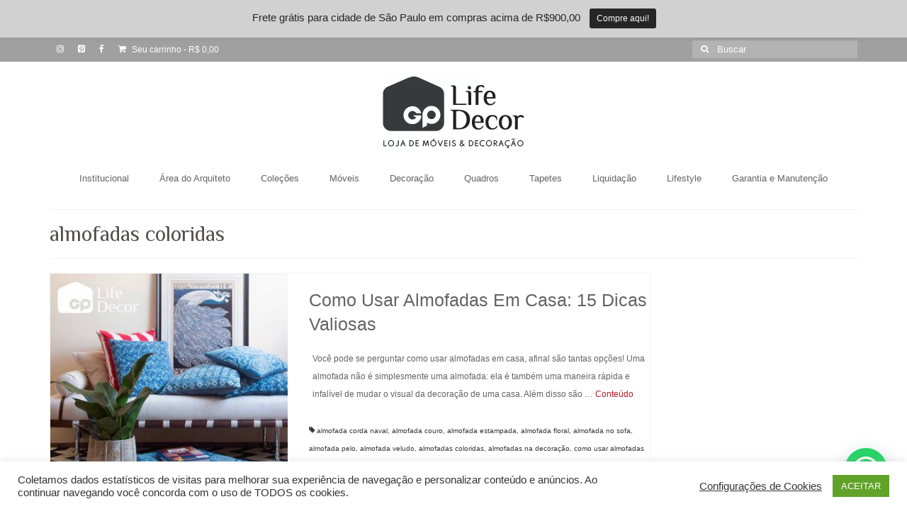

--- FILE ---
content_type: text/html; charset=UTF-8
request_url: https://www.gplifedecor.com.br/tag/almofadas-coloridas/
body_size: 21252
content:
<!DOCTYPE html>
<html class="no-js" lang="pt-BR" itemscope="itemscope" itemtype="https://schema.org/WebPage">
<head>
  <meta charset="UTF-8">
  <meta name="viewport" content="width=device-width, initial-scale=1.0">
  <meta http-equiv="X-UA-Compatible" content="IE=edge">
  				<script>document.documentElement.className = document.documentElement.className + ' yes-js js_active js'</script>
			<meta name='robots' content='index, follow, max-image-preview:large, max-snippet:-1, max-video-preview:-1' />
<meta name="viewport" content="width=device-width, initial-scale=1.0"><!-- Etiqueta do modo de consentimento do Google (gtag.js) dataLayer adicionada pelo Site Kit -->
<script type="text/javascript" id="google_gtagjs-js-consent-mode-data-layer">
/* <![CDATA[ */
window.dataLayer = window.dataLayer || [];function gtag(){dataLayer.push(arguments);}
gtag('consent', 'default', {"ad_personalization":"denied","ad_storage":"denied","ad_user_data":"denied","analytics_storage":"denied","functionality_storage":"denied","security_storage":"denied","personalization_storage":"denied","region":["AT","BE","BG","CH","CY","CZ","DE","DK","EE","ES","FI","FR","GB","GR","HR","HU","IE","IS","IT","LI","LT","LU","LV","MT","NL","NO","PL","PT","RO","SE","SI","SK"],"wait_for_update":500});
window._googlesitekitConsentCategoryMap = {"statistics":["analytics_storage"],"marketing":["ad_storage","ad_user_data","ad_personalization"],"functional":["functionality_storage","security_storage"],"preferences":["personalization_storage"]};
window._googlesitekitConsents = {"ad_personalization":"denied","ad_storage":"denied","ad_user_data":"denied","analytics_storage":"denied","functionality_storage":"denied","security_storage":"denied","personalization_storage":"denied","region":["AT","BE","BG","CH","CY","CZ","DE","DK","EE","ES","FI","FR","GB","GR","HR","HU","IE","IS","IT","LI","LT","LU","LV","MT","NL","NO","PL","PT","RO","SE","SI","SK"],"wait_for_update":500};
/* ]]> */
</script>
<!-- Fim da etiqueta do modo de consentimento do Google (gtag.js) dataLayer adicionada pelo Site Kit -->

	<!-- This site is optimized with the Yoast SEO plugin v26.9 - https://yoast.com/product/yoast-seo-wordpress/ -->
	<title>Arquivos almofadas coloridas - GP Life Decor</title>
	<link rel="canonical" href="https://www.gplifedecor.com.br/tag/almofadas-coloridas/" />
	<meta property="og:locale" content="pt_BR" />
	<meta property="og:type" content="article" />
	<meta property="og:title" content="Arquivos almofadas coloridas - GP Life Decor" />
	<meta property="og:url" content="https://www.gplifedecor.com.br/tag/almofadas-coloridas/" />
	<meta property="og:site_name" content="GP Life Decor" />
	<meta name="twitter:card" content="summary_large_image" />
	<script type="application/ld+json" class="yoast-schema-graph">{"@context":"https://schema.org","@graph":[{"@type":"CollectionPage","@id":"https://www.gplifedecor.com.br/tag/almofadas-coloridas/","url":"https://www.gplifedecor.com.br/tag/almofadas-coloridas/","name":"Arquivos almofadas coloridas - GP Life Decor","isPartOf":{"@id":"https://www.gplifedecor.com.br/#website"},"primaryImageOfPage":{"@id":"https://www.gplifedecor.com.br/tag/almofadas-coloridas/#primaryimage"},"image":{"@id":"https://www.gplifedecor.com.br/tag/almofadas-coloridas/#primaryimage"},"thumbnailUrl":"https://www.gplifedecor.com.br/wp-content/uploads/2021/05/almofada3.jpg","breadcrumb":{"@id":"https://www.gplifedecor.com.br/tag/almofadas-coloridas/#breadcrumb"},"inLanguage":"pt-BR"},{"@type":"ImageObject","inLanguage":"pt-BR","@id":"https://www.gplifedecor.com.br/tag/almofadas-coloridas/#primaryimage","url":"https://www.gplifedecor.com.br/wp-content/uploads/2021/05/almofada3.jpg","contentUrl":"https://www.gplifedecor.com.br/wp-content/uploads/2021/05/almofada3.jpg","width":800,"height":800,"caption":"Almofada"},{"@type":"BreadcrumbList","@id":"https://www.gplifedecor.com.br/tag/almofadas-coloridas/#breadcrumb","itemListElement":[{"@type":"ListItem","position":1,"name":"Início","item":"https://www.gplifedecor.com.br/"},{"@type":"ListItem","position":2,"name":"almofadas coloridas"}]},{"@type":"WebSite","@id":"https://www.gplifedecor.com.br/#website","url":"https://www.gplifedecor.com.br/","name":"GP Life Decor","description":"Loja de Móveis e Decoração","publisher":{"@id":"https://www.gplifedecor.com.br/#organization"},"potentialAction":[{"@type":"SearchAction","target":{"@type":"EntryPoint","urlTemplate":"https://www.gplifedecor.com.br/?s={search_term_string}"},"query-input":{"@type":"PropertyValueSpecification","valueRequired":true,"valueName":"search_term_string"}}],"inLanguage":"pt-BR"},{"@type":"Organization","@id":"https://www.gplifedecor.com.br/#organization","name":"GP Life Decor","url":"https://www.gplifedecor.com.br/","logo":{"@type":"ImageObject","inLanguage":"pt-BR","@id":"https://www.gplifedecor.com.br/#/schema/logo/image/","url":"https://www.gplifedecor.com.br/wp-content/uploads/2022/10/logo-gplifedecor-site.png","contentUrl":"https://www.gplifedecor.com.br/wp-content/uploads/2022/10/logo-gplifedecor-site.png","width":200,"height":104,"caption":"GP Life Decor"},"image":{"@id":"https://www.gplifedecor.com.br/#/schema/logo/image/"},"sameAs":["https://www.instagram.com/gplifedecor/"]}]}</script>
	<!-- / Yoast SEO plugin. -->


<link rel='dns-prefetch' href='//www.googletagmanager.com' />
<link rel='dns-prefetch' href='//fonts.googleapis.com' />
<link rel="alternate" type="application/rss+xml" title="Feed para GP Life Decor &raquo;" href="https://www.gplifedecor.com.br/feed/" />
<link rel="alternate" type="application/rss+xml" title="Feed de comentários para GP Life Decor &raquo;" href="https://www.gplifedecor.com.br/comments/feed/" />
<link rel="alternate" type="application/rss+xml" title="Feed de tag para GP Life Decor &raquo; almofadas coloridas" href="https://www.gplifedecor.com.br/tag/almofadas-coloridas/feed/" />
<style id='wp-img-auto-sizes-contain-inline-css' type='text/css'>
img:is([sizes=auto i],[sizes^="auto," i]){contain-intrinsic-size:3000px 1500px}
/*# sourceURL=wp-img-auto-sizes-contain-inline-css */
</style>

<link rel='stylesheet' id='wp-notification-bars-css' href='https://www.gplifedecor.com.br/wp-content/plugins/wp-notification-bars/public/css/wp-notification-bars-public.css?ver=1.0.12' type='text/css' media='all' />
<style id='wp-emoji-styles-inline-css' type='text/css'>

	img.wp-smiley, img.emoji {
		display: inline !important;
		border: none !important;
		box-shadow: none !important;
		height: 1em !important;
		width: 1em !important;
		margin: 0 0.07em !important;
		vertical-align: -0.1em !important;
		background: none !important;
		padding: 0 !important;
	}
/*# sourceURL=wp-emoji-styles-inline-css */
</style>
<link rel='stylesheet' id='wp-block-library-css' href='https://www.gplifedecor.com.br/wp-includes/css/dist/block-library/style.min.css?ver=6.9.1' type='text/css' media='all' />

<style id='wp-block-heading-inline-css' type='text/css'>
h1:where(.wp-block-heading).has-background,h2:where(.wp-block-heading).has-background,h3:where(.wp-block-heading).has-background,h4:where(.wp-block-heading).has-background,h5:where(.wp-block-heading).has-background,h6:where(.wp-block-heading).has-background{padding:1.25em 2.375em}h1.has-text-align-left[style*=writing-mode]:where([style*=vertical-lr]),h1.has-text-align-right[style*=writing-mode]:where([style*=vertical-rl]),h2.has-text-align-left[style*=writing-mode]:where([style*=vertical-lr]),h2.has-text-align-right[style*=writing-mode]:where([style*=vertical-rl]),h3.has-text-align-left[style*=writing-mode]:where([style*=vertical-lr]),h3.has-text-align-right[style*=writing-mode]:where([style*=vertical-rl]),h4.has-text-align-left[style*=writing-mode]:where([style*=vertical-lr]),h4.has-text-align-right[style*=writing-mode]:where([style*=vertical-rl]),h5.has-text-align-left[style*=writing-mode]:where([style*=vertical-lr]),h5.has-text-align-right[style*=writing-mode]:where([style*=vertical-rl]),h6.has-text-align-left[style*=writing-mode]:where([style*=vertical-lr]),h6.has-text-align-right[style*=writing-mode]:where([style*=vertical-rl]){rotate:180deg}
/*# sourceURL=https://www.gplifedecor.com.br/wp-includes/blocks/heading/style.min.css */
</style>

<style id='classic-theme-styles-inline-css' type='text/css'>
/*! This file is auto-generated */
.wp-block-button__link{color:#fff;background-color:#32373c;border-radius:9999px;box-shadow:none;text-decoration:none;padding:calc(.667em + 2px) calc(1.333em + 2px);font-size:1.125em}.wp-block-file__button{background:#32373c;color:#fff;text-decoration:none}
/*# sourceURL=/wp-includes/css/classic-themes.min.css */
</style>
<link rel='stylesheet' id='wc-blocks-style-css' href='https://www.gplifedecor.com.br/wp-content/plugins/woocommerce/assets/client/blocks/wc-blocks.css?ver=wc-10.4.3' type='text/css' media='all' />

<style id='global-styles-inline-css' type='text/css'>
:root{--wp--preset--aspect-ratio--square: 1;--wp--preset--aspect-ratio--4-3: 4/3;--wp--preset--aspect-ratio--3-4: 3/4;--wp--preset--aspect-ratio--3-2: 3/2;--wp--preset--aspect-ratio--2-3: 2/3;--wp--preset--aspect-ratio--16-9: 16/9;--wp--preset--aspect-ratio--9-16: 9/16;--wp--preset--color--black: #000;--wp--preset--color--cyan-bluish-gray: #abb8c3;--wp--preset--color--white: #fff;--wp--preset--color--pale-pink: #f78da7;--wp--preset--color--vivid-red: #cf2e2e;--wp--preset--color--luminous-vivid-orange: #ff6900;--wp--preset--color--luminous-vivid-amber: #fcb900;--wp--preset--color--light-green-cyan: #7bdcb5;--wp--preset--color--vivid-green-cyan: #00d084;--wp--preset--color--pale-cyan-blue: #8ed1fc;--wp--preset--color--vivid-cyan-blue: #0693e3;--wp--preset--color--vivid-purple: #9b51e0;--wp--preset--color--virtue-primary: #bb1824;--wp--preset--color--virtue-primary-light: #bababa;--wp--preset--color--very-light-gray: #eee;--wp--preset--color--very-dark-gray: #444;--wp--preset--gradient--vivid-cyan-blue-to-vivid-purple: linear-gradient(135deg,rgb(6,147,227) 0%,rgb(155,81,224) 100%);--wp--preset--gradient--light-green-cyan-to-vivid-green-cyan: linear-gradient(135deg,rgb(122,220,180) 0%,rgb(0,208,130) 100%);--wp--preset--gradient--luminous-vivid-amber-to-luminous-vivid-orange: linear-gradient(135deg,rgb(252,185,0) 0%,rgb(255,105,0) 100%);--wp--preset--gradient--luminous-vivid-orange-to-vivid-red: linear-gradient(135deg,rgb(255,105,0) 0%,rgb(207,46,46) 100%);--wp--preset--gradient--very-light-gray-to-cyan-bluish-gray: linear-gradient(135deg,rgb(238,238,238) 0%,rgb(169,184,195) 100%);--wp--preset--gradient--cool-to-warm-spectrum: linear-gradient(135deg,rgb(74,234,220) 0%,rgb(151,120,209) 20%,rgb(207,42,186) 40%,rgb(238,44,130) 60%,rgb(251,105,98) 80%,rgb(254,248,76) 100%);--wp--preset--gradient--blush-light-purple: linear-gradient(135deg,rgb(255,206,236) 0%,rgb(152,150,240) 100%);--wp--preset--gradient--blush-bordeaux: linear-gradient(135deg,rgb(254,205,165) 0%,rgb(254,45,45) 50%,rgb(107,0,62) 100%);--wp--preset--gradient--luminous-dusk: linear-gradient(135deg,rgb(255,203,112) 0%,rgb(199,81,192) 50%,rgb(65,88,208) 100%);--wp--preset--gradient--pale-ocean: linear-gradient(135deg,rgb(255,245,203) 0%,rgb(182,227,212) 50%,rgb(51,167,181) 100%);--wp--preset--gradient--electric-grass: linear-gradient(135deg,rgb(202,248,128) 0%,rgb(113,206,126) 100%);--wp--preset--gradient--midnight: linear-gradient(135deg,rgb(2,3,129) 0%,rgb(40,116,252) 100%);--wp--preset--font-size--small: 13px;--wp--preset--font-size--medium: 20px;--wp--preset--font-size--large: 36px;--wp--preset--font-size--x-large: 42px;--wp--preset--spacing--20: 0.44rem;--wp--preset--spacing--30: 0.67rem;--wp--preset--spacing--40: 1rem;--wp--preset--spacing--50: 1.5rem;--wp--preset--spacing--60: 2.25rem;--wp--preset--spacing--70: 3.38rem;--wp--preset--spacing--80: 5.06rem;--wp--preset--shadow--natural: 6px 6px 9px rgba(0, 0, 0, 0.2);--wp--preset--shadow--deep: 12px 12px 50px rgba(0, 0, 0, 0.4);--wp--preset--shadow--sharp: 6px 6px 0px rgba(0, 0, 0, 0.2);--wp--preset--shadow--outlined: 6px 6px 0px -3px rgb(255, 255, 255), 6px 6px rgb(0, 0, 0);--wp--preset--shadow--crisp: 6px 6px 0px rgb(0, 0, 0);}:where(.is-layout-flex){gap: 0.5em;}:where(.is-layout-grid){gap: 0.5em;}body .is-layout-flex{display: flex;}.is-layout-flex{flex-wrap: wrap;align-items: center;}.is-layout-flex > :is(*, div){margin: 0;}body .is-layout-grid{display: grid;}.is-layout-grid > :is(*, div){margin: 0;}:where(.wp-block-columns.is-layout-flex){gap: 2em;}:where(.wp-block-columns.is-layout-grid){gap: 2em;}:where(.wp-block-post-template.is-layout-flex){gap: 1.25em;}:where(.wp-block-post-template.is-layout-grid){gap: 1.25em;}.has-black-color{color: var(--wp--preset--color--black) !important;}.has-cyan-bluish-gray-color{color: var(--wp--preset--color--cyan-bluish-gray) !important;}.has-white-color{color: var(--wp--preset--color--white) !important;}.has-pale-pink-color{color: var(--wp--preset--color--pale-pink) !important;}.has-vivid-red-color{color: var(--wp--preset--color--vivid-red) !important;}.has-luminous-vivid-orange-color{color: var(--wp--preset--color--luminous-vivid-orange) !important;}.has-luminous-vivid-amber-color{color: var(--wp--preset--color--luminous-vivid-amber) !important;}.has-light-green-cyan-color{color: var(--wp--preset--color--light-green-cyan) !important;}.has-vivid-green-cyan-color{color: var(--wp--preset--color--vivid-green-cyan) !important;}.has-pale-cyan-blue-color{color: var(--wp--preset--color--pale-cyan-blue) !important;}.has-vivid-cyan-blue-color{color: var(--wp--preset--color--vivid-cyan-blue) !important;}.has-vivid-purple-color{color: var(--wp--preset--color--vivid-purple) !important;}.has-black-background-color{background-color: var(--wp--preset--color--black) !important;}.has-cyan-bluish-gray-background-color{background-color: var(--wp--preset--color--cyan-bluish-gray) !important;}.has-white-background-color{background-color: var(--wp--preset--color--white) !important;}.has-pale-pink-background-color{background-color: var(--wp--preset--color--pale-pink) !important;}.has-vivid-red-background-color{background-color: var(--wp--preset--color--vivid-red) !important;}.has-luminous-vivid-orange-background-color{background-color: var(--wp--preset--color--luminous-vivid-orange) !important;}.has-luminous-vivid-amber-background-color{background-color: var(--wp--preset--color--luminous-vivid-amber) !important;}.has-light-green-cyan-background-color{background-color: var(--wp--preset--color--light-green-cyan) !important;}.has-vivid-green-cyan-background-color{background-color: var(--wp--preset--color--vivid-green-cyan) !important;}.has-pale-cyan-blue-background-color{background-color: var(--wp--preset--color--pale-cyan-blue) !important;}.has-vivid-cyan-blue-background-color{background-color: var(--wp--preset--color--vivid-cyan-blue) !important;}.has-vivid-purple-background-color{background-color: var(--wp--preset--color--vivid-purple) !important;}.has-black-border-color{border-color: var(--wp--preset--color--black) !important;}.has-cyan-bluish-gray-border-color{border-color: var(--wp--preset--color--cyan-bluish-gray) !important;}.has-white-border-color{border-color: var(--wp--preset--color--white) !important;}.has-pale-pink-border-color{border-color: var(--wp--preset--color--pale-pink) !important;}.has-vivid-red-border-color{border-color: var(--wp--preset--color--vivid-red) !important;}.has-luminous-vivid-orange-border-color{border-color: var(--wp--preset--color--luminous-vivid-orange) !important;}.has-luminous-vivid-amber-border-color{border-color: var(--wp--preset--color--luminous-vivid-amber) !important;}.has-light-green-cyan-border-color{border-color: var(--wp--preset--color--light-green-cyan) !important;}.has-vivid-green-cyan-border-color{border-color: var(--wp--preset--color--vivid-green-cyan) !important;}.has-pale-cyan-blue-border-color{border-color: var(--wp--preset--color--pale-cyan-blue) !important;}.has-vivid-cyan-blue-border-color{border-color: var(--wp--preset--color--vivid-cyan-blue) !important;}.has-vivid-purple-border-color{border-color: var(--wp--preset--color--vivid-purple) !important;}.has-vivid-cyan-blue-to-vivid-purple-gradient-background{background: var(--wp--preset--gradient--vivid-cyan-blue-to-vivid-purple) !important;}.has-light-green-cyan-to-vivid-green-cyan-gradient-background{background: var(--wp--preset--gradient--light-green-cyan-to-vivid-green-cyan) !important;}.has-luminous-vivid-amber-to-luminous-vivid-orange-gradient-background{background: var(--wp--preset--gradient--luminous-vivid-amber-to-luminous-vivid-orange) !important;}.has-luminous-vivid-orange-to-vivid-red-gradient-background{background: var(--wp--preset--gradient--luminous-vivid-orange-to-vivid-red) !important;}.has-very-light-gray-to-cyan-bluish-gray-gradient-background{background: var(--wp--preset--gradient--very-light-gray-to-cyan-bluish-gray) !important;}.has-cool-to-warm-spectrum-gradient-background{background: var(--wp--preset--gradient--cool-to-warm-spectrum) !important;}.has-blush-light-purple-gradient-background{background: var(--wp--preset--gradient--blush-light-purple) !important;}.has-blush-bordeaux-gradient-background{background: var(--wp--preset--gradient--blush-bordeaux) !important;}.has-luminous-dusk-gradient-background{background: var(--wp--preset--gradient--luminous-dusk) !important;}.has-pale-ocean-gradient-background{background: var(--wp--preset--gradient--pale-ocean) !important;}.has-electric-grass-gradient-background{background: var(--wp--preset--gradient--electric-grass) !important;}.has-midnight-gradient-background{background: var(--wp--preset--gradient--midnight) !important;}.has-small-font-size{font-size: var(--wp--preset--font-size--small) !important;}.has-medium-font-size{font-size: var(--wp--preset--font-size--medium) !important;}.has-large-font-size{font-size: var(--wp--preset--font-size--large) !important;}.has-x-large-font-size{font-size: var(--wp--preset--font-size--x-large) !important;}
/*# sourceURL=global-styles-inline-css */
</style>

<link rel='stylesheet' id='cookie-law-info-css' href='https://www.gplifedecor.com.br/wp-content/plugins/cookie-law-info/legacy/public/css/cookie-law-info-public.css?ver=3.4.0' type='text/css' media='all' />
<link rel='stylesheet' id='cookie-law-info-gdpr-css' href='https://www.gplifedecor.com.br/wp-content/plugins/cookie-law-info/legacy/public/css/cookie-law-info-gdpr.css?ver=3.4.0' type='text/css' media='all' />
<style id='woocommerce-inline-inline-css' type='text/css'>
.woocommerce form .form-row .required { visibility: visible; }
/*# sourceURL=woocommerce-inline-inline-css */
</style>
<link rel='stylesheet' id='woo-parcelas-com-e-sem-juros-public-css' href='https://www.gplifedecor.com.br/wp-content/plugins/woo-parcelas-com-e-sem-juros/public/css/woo-parcelas-com-e-sem-juros-public.php?ver=1.6.0' type='text/css' media='all' />
<link rel='stylesheet' id='jquery-selectBox-css' href='https://www.gplifedecor.com.br/wp-content/plugins/yith-woocommerce-wishlist/assets/css/jquery.selectBox.css?ver=1.2.0' type='text/css' media='all' />
<link rel='stylesheet' id='woocommerce_prettyPhoto_css-css' href='//www.gplifedecor.com.br/wp-content/plugins/woocommerce/assets/css/prettyPhoto.css?ver=3.1.6' type='text/css' media='all' />
<link rel='stylesheet' id='yith-wcwl-main-css' href='https://www.gplifedecor.com.br/wp-content/plugins/yith-woocommerce-wishlist/assets/css/style.css?ver=4.12.0' type='text/css' media='all' />
<style id='yith-wcwl-main-inline-css' type='text/css'>
 :root { --color-add-to-wishlist-background: #333333; --color-add-to-wishlist-text: #FFFFFF; --color-add-to-wishlist-border: #333333; --color-add-to-wishlist-background-hover: #333333; --color-add-to-wishlist-text-hover: #FFFFFF; --color-add-to-wishlist-border-hover: #333333; --rounded-corners-radius: 16px; --color-add-to-cart-background: #333333; --color-add-to-cart-text: #FFFFFF; --color-add-to-cart-border: #333333; --color-add-to-cart-background-hover: #4F4F4F; --color-add-to-cart-text-hover: #FFFFFF; --color-add-to-cart-border-hover: #4F4F4F; --add-to-cart-rounded-corners-radius: 16px; --color-button-style-1-background: #333333; --color-button-style-1-text: #FFFFFF; --color-button-style-1-border: #333333; --color-button-style-1-background-hover: #4F4F4F; --color-button-style-1-text-hover: #FFFFFF; --color-button-style-1-border-hover: #4F4F4F; --color-button-style-2-background: #333333; --color-button-style-2-text: #FFFFFF; --color-button-style-2-border: #333333; --color-button-style-2-background-hover: #4F4F4F; --color-button-style-2-text-hover: #FFFFFF; --color-button-style-2-border-hover: #4F4F4F; --color-wishlist-table-background: #FFFFFF; --color-wishlist-table-text: #6d6c6c; --color-wishlist-table-border: #FFFFFF; --color-headers-background: #F4F4F4; --color-share-button-color: #FFFFFF; --color-share-button-color-hover: #FFFFFF; --color-fb-button-background: #39599E; --color-fb-button-background-hover: #595A5A; --color-tw-button-background: #45AFE2; --color-tw-button-background-hover: #595A5A; --color-pr-button-background: #AB2E31; --color-pr-button-background-hover: #595A5A; --color-em-button-background: #FBB102; --color-em-button-background-hover: #595A5A; --color-wa-button-background: #00A901; --color-wa-button-background-hover: #595A5A; --feedback-duration: 3s } 
 :root { --color-add-to-wishlist-background: #333333; --color-add-to-wishlist-text: #FFFFFF; --color-add-to-wishlist-border: #333333; --color-add-to-wishlist-background-hover: #333333; --color-add-to-wishlist-text-hover: #FFFFFF; --color-add-to-wishlist-border-hover: #333333; --rounded-corners-radius: 16px; --color-add-to-cart-background: #333333; --color-add-to-cart-text: #FFFFFF; --color-add-to-cart-border: #333333; --color-add-to-cart-background-hover: #4F4F4F; --color-add-to-cart-text-hover: #FFFFFF; --color-add-to-cart-border-hover: #4F4F4F; --add-to-cart-rounded-corners-radius: 16px; --color-button-style-1-background: #333333; --color-button-style-1-text: #FFFFFF; --color-button-style-1-border: #333333; --color-button-style-1-background-hover: #4F4F4F; --color-button-style-1-text-hover: #FFFFFF; --color-button-style-1-border-hover: #4F4F4F; --color-button-style-2-background: #333333; --color-button-style-2-text: #FFFFFF; --color-button-style-2-border: #333333; --color-button-style-2-background-hover: #4F4F4F; --color-button-style-2-text-hover: #FFFFFF; --color-button-style-2-border-hover: #4F4F4F; --color-wishlist-table-background: #FFFFFF; --color-wishlist-table-text: #6d6c6c; --color-wishlist-table-border: #FFFFFF; --color-headers-background: #F4F4F4; --color-share-button-color: #FFFFFF; --color-share-button-color-hover: #FFFFFF; --color-fb-button-background: #39599E; --color-fb-button-background-hover: #595A5A; --color-tw-button-background: #45AFE2; --color-tw-button-background-hover: #595A5A; --color-pr-button-background: #AB2E31; --color-pr-button-background-hover: #595A5A; --color-em-button-background: #FBB102; --color-em-button-background-hover: #595A5A; --color-wa-button-background: #00A901; --color-wa-button-background-hover: #595A5A; --feedback-duration: 3s } 
/*# sourceURL=yith-wcwl-main-inline-css */
</style>
<style id='kadence-blocks-global-variables-inline-css' type='text/css'>
:root {--global-kb-font-size-sm:clamp(0.8rem, 0.73rem + 0.217vw, 0.9rem);--global-kb-font-size-md:clamp(1.1rem, 0.995rem + 0.326vw, 1.25rem);--global-kb-font-size-lg:clamp(1.75rem, 1.576rem + 0.543vw, 2rem);--global-kb-font-size-xl:clamp(2.25rem, 1.728rem + 1.63vw, 3rem);--global-kb-font-size-xxl:clamp(2.5rem, 1.456rem + 3.26vw, 4rem);--global-kb-font-size-xxxl:clamp(2.75rem, 0.489rem + 7.065vw, 6rem);}:root {--global-palette1: #3182CE;--global-palette2: #2B6CB0;--global-palette3: #1A202C;--global-palette4: #2D3748;--global-palette5: #4A5568;--global-palette6: #718096;--global-palette7: #EDF2F7;--global-palette8: #F7FAFC;--global-palette9: #ffffff;}
/*# sourceURL=kadence-blocks-global-variables-inline-css */
</style>
<link rel='stylesheet' id='virtue_theme-css' href='https://www.gplifedecor.com.br/wp-content/themes/virtue/assets/css/virtue.css?ver=3.4.14' type='text/css' media='all' />
<link rel='stylesheet' id='virtue_skin-css' href='https://www.gplifedecor.com.br/wp-content/themes/virtue/assets/css/skins/default.css?ver=3.4.14' type='text/css' media='all' />
<link rel='stylesheet' id='virtue_child-css' href='https://www.gplifedecor.com.br/wp-content/themes/virtue-child/style.css?ver=1.0.0' type='text/css' media='all' />
<link rel='stylesheet' id='redux-google-fonts-virtue-css' href='https://fonts.googleapis.com/css?family=Spartan%3A400%2C700%7CPhilosopher&#038;ver=6.9.1' type='text/css' media='all' />
<style id='joinchat-head-inline-css' type='text/css'>
.joinchat{--ch:0;--cs:0%;--cl:100%;--bw:1}:root{--joinchat-ico:url("data:image/svg+xml;charset=utf-8,%3Csvg xmlns='http://www.w3.org/2000/svg' viewBox='0 0 24 24'%3E%3Cpath fill='%23fff' d='M3.516 3.516c4.686-4.686 12.284-4.686 16.97 0s4.686 12.283 0 16.97a12 12 0 0 1-13.754 2.299l-5.814.735a.392.392 0 0 1-.438-.44l.748-5.788A12 12 0 0 1 3.517 3.517zm3.61 17.043.3.158a9.85 9.85 0 0 0 11.534-1.758c3.843-3.843 3.843-10.074 0-13.918s-10.075-3.843-13.918 0a9.85 9.85 0 0 0-1.747 11.554l.16.303-.51 3.942a.196.196 0 0 0 .219.22zm6.534-7.003-.933 1.164a9.84 9.84 0 0 1-3.497-3.495l1.166-.933a.79.79 0 0 0 .23-.94L9.561 6.96a.79.79 0 0 0-.924-.445l-2.023.524a.797.797 0 0 0-.588.88 11.754 11.754 0 0 0 10.005 10.005.797.797 0 0 0 .88-.587l.525-2.023a.79.79 0 0 0-.445-.923L14.6 13.327a.79.79 0 0 0-.94.23z'/%3E%3C/svg%3E")}.joinchat{--sep:20px;--bottom:var(--sep);--s:60px;--h:calc(var(--s)/2);display:block;transform:scale3d(1,1,1);position:fixed;z-index:9000;right:var(--sep);bottom:var(--bottom)}.joinchat *{box-sizing:border-box}.joinchat__qr,.joinchat__chatbox{display:none}.joinchat__tooltip{opacity:0}.joinchat__button{position:absolute;z-index:2;bottom:8px;right:8px;height:var(--s);width:var(--s);background:#25d366 var(--joinchat-ico,none)center / 60% no-repeat;color:inherit;border-radius:50%;box-shadow:1px 6px 24px 0 rgba(7,94,84,0.24)}.joinchat--left{right:auto;left:var(--sep)}.joinchat--left .joinchat__button{right:auto;left:8px}.joinchat__button__ico{position:absolute;inset:0;display:flex;border-radius:50%;overflow:hidden;color:hsl(0deg 0% clamp(0%,var(--bw)*1000%,100%) / clamp(70%,var(--bw)*1000%,100%)) !important}.joinchat__button__ico svg{width:var(--ico-size,100%);height:var(--ico-size,100%);margin:calc((100% - var(--ico-size,100%))/2)}.joinchat__button:has(.joinchat__button__ico){background:hsl(var(--ch)var(--cs)var(--cl));box-shadow:1px 6px 24px 0 hsl(var(--ch)var(--cs)calc(var(--cl) - 10%) / 24%)}.joinchat__button:has(.joinchat__button__ico):hover,.joinchat__button:has(.joinchat__button__ico):active{background:hsl(var(--ch)var(--cs)calc(var(--cl) + 20%))}.joinchat__button__image{position:absolute;inset:1px;border-radius:50%;overflow:hidden;opacity:0}.joinchat__button__image img,.joinchat__button__image video{display:block;width:100%;height:100%;object-fit:cover;object-position:center}.joinchat--img .joinchat__button__image{opacity:1;animation:none}@media(orientation:portrait)and(width>=481px),(orientation:landscape)and(height>=481px){.joinchat--mobile{display:none !important}}@media(width <=480px),(orientation:landscape)and(height <=480px){.joinchat{--sep:6px}}
/*# sourceURL=joinchat-head-inline-css */
</style>
<!--n2css--><!--n2js--><script type="text/javascript" src="https://www.gplifedecor.com.br/wp-includes/js/jquery/jquery.min.js?ver=3.7.1" id="jquery-core-js"></script>
<script type="text/javascript" src="https://www.gplifedecor.com.br/wp-includes/js/jquery/jquery-migrate.min.js?ver=3.4.1" id="jquery-migrate-js"></script>
<script type="text/javascript" id="cookie-law-info-js-extra">
/* <![CDATA[ */
var Cli_Data = {"nn_cookie_ids":[],"cookielist":[],"non_necessary_cookies":[],"ccpaEnabled":"","ccpaRegionBased":"","ccpaBarEnabled":"","strictlyEnabled":["necessary","obligatoire"],"ccpaType":"gdpr","js_blocking":"","custom_integration":"","triggerDomRefresh":"","secure_cookies":""};
var cli_cookiebar_settings = {"animate_speed_hide":"500","animate_speed_show":"500","background":"#FFF","border":"#b1a6a6c2","border_on":"","button_1_button_colour":"#61a229","button_1_button_hover":"#4e8221","button_1_link_colour":"#fff","button_1_as_button":"1","button_1_new_win":"","button_2_button_colour":"#333","button_2_button_hover":"#292929","button_2_link_colour":"#444","button_2_as_button":"","button_2_hidebar":"","button_3_button_colour":"#3566bb","button_3_button_hover":"#2a5296","button_3_link_colour":"#fff","button_3_as_button":"1","button_3_new_win":"","button_4_button_colour":"#000","button_4_button_hover":"#000000","button_4_link_colour":"#333333","button_4_as_button":"","button_7_button_colour":"#61a229","button_7_button_hover":"#4e8221","button_7_link_colour":"#fff","button_7_as_button":"1","button_7_new_win":"","font_family":"inherit","header_fix":"","notify_animate_hide":"1","notify_animate_show":"","notify_div_id":"#cookie-law-info-bar","notify_position_horizontal":"right","notify_position_vertical":"bottom","scroll_close":"","scroll_close_reload":"","accept_close_reload":"","reject_close_reload":"","showagain_tab":"","showagain_background":"#fff","showagain_border":"#000","showagain_div_id":"#cookie-law-info-again","showagain_x_position":"100px","text":"#333333","show_once_yn":"","show_once":"10000","logging_on":"","as_popup":"","popup_overlay":"1","bar_heading_text":"","cookie_bar_as":"banner","popup_showagain_position":"bottom-right","widget_position":"left"};
var log_object = {"ajax_url":"https://www.gplifedecor.com.br/wp-admin/admin-ajax.php"};
//# sourceURL=cookie-law-info-js-extra
/* ]]> */
</script>
<script type="text/javascript" src="https://www.gplifedecor.com.br/wp-content/plugins/cookie-law-info/legacy/public/js/cookie-law-info-public.js?ver=3.4.0" id="cookie-law-info-js"></script>
<script type="text/javascript" id="3d-flip-book-client-locale-loader-js-extra">
/* <![CDATA[ */
var FB3D_CLIENT_LOCALE = {"ajaxurl":"https://www.gplifedecor.com.br/wp-admin/admin-ajax.php","dictionary":{"Table of contents":"Table of contents","Close":"Close","Bookmarks":"Bookmarks","Thumbnails":"Thumbnails","Search":"Search","Share":"Share","Facebook":"Facebook","Twitter":"Twitter","Email":"Email","Play":"Play","Previous page":"Previous page","Next page":"Next page","Zoom in":"Zoom in","Zoom out":"Zoom out","Fit view":"Fit view","Auto play":"Auto play","Full screen":"Full screen","More":"More","Smart pan":"Smart pan","Single page":"Single page","Sounds":"Sounds","Stats":"Stats","Print":"Print","Download":"Download","Goto first page":"Goto first page","Goto last page":"Goto last page"},"images":"https://www.gplifedecor.com.br/wp-content/plugins/interactive-3d-flipbook-powered-physics-engine/assets/images/","jsData":{"urls":[],"posts":{"ids_mis":[],"ids":[]},"pages":[],"firstPages":[],"bookCtrlProps":[],"bookTemplates":[]},"key":"3d-flip-book","pdfJS":{"pdfJsLib":"https://www.gplifedecor.com.br/wp-content/plugins/interactive-3d-flipbook-powered-physics-engine/assets/js/pdf.min.js?ver=4.3.136","pdfJsWorker":"https://www.gplifedecor.com.br/wp-content/plugins/interactive-3d-flipbook-powered-physics-engine/assets/js/pdf.worker.js?ver=4.3.136","stablePdfJsLib":"https://www.gplifedecor.com.br/wp-content/plugins/interactive-3d-flipbook-powered-physics-engine/assets/js/stable/pdf.min.js?ver=2.5.207","stablePdfJsWorker":"https://www.gplifedecor.com.br/wp-content/plugins/interactive-3d-flipbook-powered-physics-engine/assets/js/stable/pdf.worker.js?ver=2.5.207","pdfJsCMapUrl":"https://www.gplifedecor.com.br/wp-content/plugins/interactive-3d-flipbook-powered-physics-engine/assets/cmaps/"},"cacheurl":"https://www.gplifedecor.com.br/wp-content/uploads/3d-flip-book/cache/","pluginsurl":"https://www.gplifedecor.com.br/wp-content/plugins/","pluginurl":"https://www.gplifedecor.com.br/wp-content/plugins/interactive-3d-flipbook-powered-physics-engine/","thumbnailSize":{"width":"300","height":"260"},"version":"1.16.17"};
//# sourceURL=3d-flip-book-client-locale-loader-js-extra
/* ]]> */
</script>
<script type="text/javascript" src="https://www.gplifedecor.com.br/wp-content/plugins/interactive-3d-flipbook-powered-physics-engine/assets/js/client-locale-loader.js?ver=1.16.17" id="3d-flip-book-client-locale-loader-js" async="async" data-wp-strategy="async"></script>
<script type="text/javascript" src="https://www.gplifedecor.com.br/wp-content/plugins/woocommerce/assets/js/jquery-blockui/jquery.blockUI.min.js?ver=2.7.0-wc.10.4.3" id="wc-jquery-blockui-js" defer="defer" data-wp-strategy="defer"></script>
<script type="text/javascript" id="wc-add-to-cart-js-extra">
/* <![CDATA[ */
var wc_add_to_cart_params = {"ajax_url":"/wp-admin/admin-ajax.php","wc_ajax_url":"/?wc-ajax=%%endpoint%%","i18n_view_cart":"Ver carrinho","cart_url":"https://www.gplifedecor.com.br/carrinho/","is_cart":"","cart_redirect_after_add":"no"};
//# sourceURL=wc-add-to-cart-js-extra
/* ]]> */
</script>
<script type="text/javascript" src="https://www.gplifedecor.com.br/wp-content/plugins/woocommerce/assets/js/frontend/add-to-cart.min.js?ver=10.4.3" id="wc-add-to-cart-js" defer="defer" data-wp-strategy="defer"></script>
<script type="text/javascript" src="https://www.gplifedecor.com.br/wp-content/plugins/woocommerce/assets/js/js-cookie/js.cookie.min.js?ver=2.1.4-wc.10.4.3" id="wc-js-cookie-js" defer="defer" data-wp-strategy="defer"></script>
<script type="text/javascript" id="woocommerce-js-extra">
/* <![CDATA[ */
var woocommerce_params = {"ajax_url":"/wp-admin/admin-ajax.php","wc_ajax_url":"/?wc-ajax=%%endpoint%%","i18n_password_show":"Mostrar senha","i18n_password_hide":"Ocultar senha"};
//# sourceURL=woocommerce-js-extra
/* ]]> */
</script>
<script type="text/javascript" src="https://www.gplifedecor.com.br/wp-content/plugins/woocommerce/assets/js/frontend/woocommerce.min.js?ver=10.4.3" id="woocommerce-js" defer="defer" data-wp-strategy="defer"></script>
<script type="text/javascript" src="https://www.gplifedecor.com.br/wp-content/plugins/wp-notification-bars/public/js/wp-notification-bars-public.js?ver=1.0.12" id="wp-notification-bars-js"></script>
<script type="text/javascript" src="https://www.gplifedecor.com.br/wp-content/plugins/melhor-envio-cotacao/assets/js/shipping-product-page.js?ver=6.9.1" id="produto-js"></script>
<script type="text/javascript" src="https://www.gplifedecor.com.br/wp-content/plugins/melhor-envio-cotacao/assets/js/shipping-product-page-variacao.js?ver=6.9.1" id="produto-variacao-js"></script>
<script type="text/javascript" src="https://www.gplifedecor.com.br/wp-content/plugins/melhor-envio-cotacao/assets/js/calculator.js?ver=6.9.1" id="calculator-js"></script>
<script type="text/javascript" id="wp-nonce-melhor-evio-wp-api-js-after">
/* <![CDATA[ */
var wpApiSettingsMelhorEnvio = {"nonce_configs":"d33d8ff72e","nonce_orders":"438399c8c4","nonce_tokens":"32b10d6d6a","nonce_users":"558e3b87b7"};
//# sourceURL=wp-nonce-melhor-evio-wp-api-js-after
/* ]]> */
</script>

<!-- Snippet da etiqueta do Google (gtag.js) adicionado pelo Site Kit -->
<!-- Snippet do Google Análises adicionado pelo Site Kit -->
<script type="text/javascript" src="https://www.googletagmanager.com/gtag/js?id=GT-PH3V684" id="google_gtagjs-js" async></script>
<script type="text/javascript" id="google_gtagjs-js-after">
/* <![CDATA[ */
window.dataLayer = window.dataLayer || [];function gtag(){dataLayer.push(arguments);}
gtag("set","linker",{"domains":["www.gplifedecor.com.br"]});
gtag("js", new Date());
gtag("set", "developer_id.dZTNiMT", true);
gtag("config", "GT-PH3V684");
//# sourceURL=google_gtagjs-js-after
/* ]]> */
</script>
<link rel="https://api.w.org/" href="https://www.gplifedecor.com.br/wp-json/" /><link rel="alternate" title="JSON" type="application/json" href="https://www.gplifedecor.com.br/wp-json/wp/v2/tags/3461" /><link rel="EditURI" type="application/rsd+xml" title="RSD" href="https://www.gplifedecor.com.br/xmlrpc.php?rsd" />
<meta name="generator" content="WordPress 6.9.1" />
<meta name="generator" content="WooCommerce 10.4.3" />
<meta name="generator" content="Site Kit by Google 1.171.0" /><!-- Meta Pixel Code -->
<script>
!function(f,b,e,v,n,t,s)
{if(f.fbq)return;n=f.fbq=function(){n.callMethod?
n.callMethod.apply(n,arguments):n.queue.push(arguments)};
if(!f._fbq)f._fbq=n;n.push=n;n.loaded=!0;n.version='2.0';
n.queue=[];t=b.createElement(e);t.async=!0;
t.src=v;s=b.getElementsByTagName(e)[0];
s.parentNode.insertBefore(t,s)}(window, document,'script',
'https://connect.facebook.net/en_US/fbevents.js');
fbq('init', '333303398691212');
fbq('track', 'PageView');
</script>
<noscript><img height="1" width="1" style="display:none" alt=""
src="https://www.facebook.com/tr?id=333303398691212&ev=PageView&noscript=1"
/></noscript>
<!-- End Meta Pixel Code --><script>
  window.fbAsyncInit = function() {
    FB.init({
      appId      : '1243393046572200',
      cookie     : true,
      xfbml      : true,
      version    : '2.12'
    });
      
    FB.AppEvents.logPageView();   
      
  };

  (function(d, s, id){
     var js, fjs = d.getElementsByTagName(s)[0];
     if (d.getElementById(id)) {return;}
     js = d.createElement(s); js.id = id;
     js.src = "https://connect.facebook.net/en_US/sdk.js";
     fjs.parentNode.insertBefore(js, fjs);
   }(document, 'script', 'facebook-jssdk'));
</script>
</script>
<!-- Google site verification - Google for WooCommerce -->
<meta name="google-site-verification" content="AFaHDJ-pdSuXGz7eWRcHKVs-y4KuipflB6q3LVyZeFs" />
<style type="text/css">#logo {padding-top:20px;}#logo {padding-bottom:25px;}#logo {margin-left:0px;}#logo {margin-right:0px;}#nav-main {margin-top:0px;}#nav-main {margin-bottom:12px;}.headerfont, .tp-caption {font-family:Philosopher;}.topbarmenu ul li {font-family:Arial, Helvetica, sans-serif;}.home-message:hover {background-color:#bb1824; background-color: rgba(187, 24, 36, 0.6);}
  nav.woocommerce-pagination ul li a:hover, .wp-pagenavi a:hover, .panel-heading .accordion-toggle, .variations .kad_radio_variations label:hover, .variations .kad_radio_variations label.selectedValue {border-color: #bb1824;}
  a, #nav-main ul.sf-menu ul li a:hover, .product_price ins .amount, .price ins .amount, .color_primary, .primary-color, #logo a.brand, #nav-main ul.sf-menu a:hover,
  .woocommerce-message:before, .woocommerce-info:before, #nav-second ul.sf-menu a:hover, .footerclass a:hover, .posttags a:hover, .subhead a:hover, .nav-trigger-case:hover .kad-menu-name, 
  .nav-trigger-case:hover .kad-navbtn, #kadbreadcrumbs a:hover, #wp-calendar a, .star-rating, .has-virtue-primary-color {color: #bb1824;}
.widget_price_filter .ui-slider .ui-slider-handle, .product_item .kad_add_to_cart:hover, .product_item:hover a.button:hover, .product_item:hover .kad_add_to_cart:hover, .kad-btn-primary, html .woocommerce-page .widget_layered_nav ul.yith-wcan-label li a:hover, html .woocommerce-page .widget_layered_nav ul.yith-wcan-label li.chosen a,
.product-category.grid_item a:hover h5, .woocommerce-message .button, .widget_layered_nav_filters ul li a, .widget_layered_nav ul li.chosen a, .wpcf7 input.wpcf7-submit, .yith-wcan .yith-wcan-reset-navigation,
#containerfooter .menu li a:hover, .bg_primary, .portfolionav a:hover, .home-iconmenu a:hover, p.demo_store, .topclass, #commentform .form-submit #submit, .kad-hover-bg-primary:hover, .widget_shopping_cart_content .checkout,
.login .form-row .button, .variations .kad_radio_variations label.selectedValue, #payment #place_order, .wpcf7 input.wpcf7-back, .shop_table .actions input[type=submit].checkout-button, .cart_totals .checkout-button, input[type="submit"].button, .order-actions .button, .has-virtue-primary-background-color {background: #bb1824;}a:hover, .has-virtue-primary-light-color {color: #bababa;} .kad-btn-primary:hover, .login .form-row .button:hover, #payment #place_order:hover, .yith-wcan .yith-wcan-reset-navigation:hover, .widget_shopping_cart_content .checkout:hover,
	.woocommerce-message .button:hover, #commentform .form-submit #submit:hover, .wpcf7 input.wpcf7-submit:hover, .widget_layered_nav_filters ul li a:hover, .cart_totals .checkout-button:hover,
	.widget_layered_nav ul li.chosen a:hover, .shop_table .actions input[type=submit].checkout-button:hover, .wpcf7 input.wpcf7-back:hover, .order-actions .button:hover, input[type="submit"].button:hover, .product_item:hover .kad_add_to_cart, .product_item:hover a.button, .has-virtue-primary-light-background-color {background: #bababa;}.color_gray, .subhead, .subhead a, .posttags, .posttags a, .product_meta a {color:#39363e;}input[type=number]::-webkit-inner-spin-button, input[type=number]::-webkit-outer-spin-button { -webkit-appearance: none; margin: 0; } input[type=number] {-moz-appearance: textfield;}.quantity input::-webkit-outer-spin-button,.quantity input::-webkit-inner-spin-button {display: none;}#containerfooter h3, #containerfooter, .footercredits p, .footerclass a, .footernav ul li a {color:#39363e;}.topclass {background:#a0a0a0    ;}.navclass {background:#e2e2e2    ;}.footerclass {background:#eaeaea    ;}body {background:#ffffff ; background-position: 0% 0%;   }.kad-hidepostauthortop, .postauthortop {display:none;}.product_item .product_details h5 {text-transform: none;}@media (max-width: 979px) {.nav-trigger .nav-trigger-case {position: static; display: block; width: 100%;}}.product_item .product_details h5 {min-height:20px;}[class*="wp-image"] {-webkit-box-shadow: none;-moz-box-shadow: none;box-shadow: none;border:none;}[class*="wp-image"]:hover {-webkit-box-shadow: none;-moz-box-shadow: none;box-shadow: none;border:none;}.light-dropshaddow {-webkit-box-shadow: none;-moz-box-shadow: none;box-shadow: none;}@media (max-width: 767px) {.kad-desktop-slider {display:none;}}.entry-content p { margin-bottom:16px;}.subhead {
    display: none;
}

.postmeta {
    display: none;
}

.single-product a.readmore {
  display: none;
}

.product_item .kad_add_to_cart, .product_item a.button {
  display: none;
}

.wp-caption-text {
    font-size: 14px;
}

.woocommerce span.onsale, span.onsale {
  display: none;
}

div.product p.stock {
    font-size: 1.92em;
}</style>	<noscript><style>.woocommerce-product-gallery{ opacity: 1 !important; }</style></noscript>
	
<!-- Meta-etiquetas do Google AdSense adicionado pelo Site Kit -->
<meta name="google-adsense-platform-account" content="ca-host-pub-2644536267352236">
<meta name="google-adsense-platform-domain" content="sitekit.withgoogle.com">
<!-- Fim das meta-etiquetas do Google AdSense adicionado pelo Site Kit -->
<script src="https://optin.entregaemails.com.br/accounts/189982/forms/2" type="text/javascript" charset="utf-8" async defer></script><link rel="icon" href="https://www.gplifedecor.com.br/wp-content/uploads/2016/09/Logo-Life-Decor-64x64-1.jpg" sizes="32x32" />
<link rel="icon" href="https://www.gplifedecor.com.br/wp-content/uploads/2016/09/Logo-Life-Decor-64x64-1.jpg" sizes="192x192" />
<link rel="apple-touch-icon" href="https://www.gplifedecor.com.br/wp-content/uploads/2016/09/Logo-Life-Decor-64x64-1.jpg" />
<meta name="msapplication-TileImage" content="https://www.gplifedecor.com.br/wp-content/uploads/2016/09/Logo-Life-Decor-64x64-1.jpg" />
<style type="text/css" title="dynamic-css" class="options-output">header #logo a.brand,.logofont{font-family:Spartan;line-height:40px;font-weight:400;font-style:normal;font-size:32px;}.kad_tagline{font-family:Spartan;line-height:20px;font-weight:700;font-style:normal;color:#595959;font-size:16px;}.product_item .product_details h5{font-family:Arial, Helvetica, sans-serif;line-height:15px;font-weight:700;font-style:normal;font-size:11px;}h1{font-family:Philosopher;line-height:32px;font-weight:normal;font-style:normal;color:#544e4e;font-size:30px;}h2{font-family:Arial, Helvetica, sans-serif;line-height:34px;font-weight:normal;font-style:normal;color:#636363;font-size:25px;}h3{font-family:Arial, Helvetica, sans-serif;line-height:23px;font-weight:400;font-style:normal;color:#636363;font-size:14px;}h4{font-family:Arial, Helvetica, sans-serif;line-height:23px;font-weight:normal;font-style:normal;color:#636363;font-size:14px;}h5{font-family:Arial, Helvetica, sans-serif;line-height:26px;font-weight:700;font-style:normal;color:#636363;font-size:14px;}body{font-family:Arial, Helvetica, sans-serif;line-height:25px;font-weight:normal;font-style:normal;color:#636363;font-size:12px;}#nav-main ul.sf-menu a{font-family:Arial, Helvetica, sans-serif;line-height:12px;font-weight:400;font-style:normal;color:#636363;font-size:13px;}#nav-second ul.sf-menu a{font-family:Arial, Helvetica, sans-serif;line-height:5px;font-weight:400;font-style:normal;color:#757575;font-size:9px;}.kad-nav-inner .kad-mnav, .kad-mobile-nav .kad-nav-inner li a,.nav-trigger-case{font-family:Arial, Helvetica, sans-serif;line-height:14px;font-weight:400;font-style:normal;color:#919191;font-size:11px;}</style><link rel='stylesheet' id='cookie-law-info-table-css' href='https://www.gplifedecor.com.br/wp-content/plugins/cookie-law-info/legacy/public/css/cookie-law-info-table.css?ver=3.4.0' type='text/css' media='all' />
<link rel='stylesheet' id='joinchat-css' href='https://www.gplifedecor.com.br/wp-content/plugins/creame-whatsapp-me/public/css/joinchat-btn.min.css?ver=6.0.10' type='text/css' media='all' />
<style id='joinchat-inline-css' type='text/css'>
.joinchat{--ch:0;--cs:0%;--cl:100%;--bw:1}
/*# sourceURL=joinchat-inline-css */
</style>

</head>
<body class="archive tag tag-almofadas-coloridas tag-3461 wp-embed-responsive wp-theme-virtue wp-child-theme-virtue-child theme-virtue woocommerce-no-js wide">
	<div id="kt-skip-link"><a href="#content">Skip to Main Content</a></div>
	<div id="wrapper" class="container">
	<header class="banner headerclass" itemscope itemtype="https://schema.org/WPHeader">
	<div id="topbar" class="topclass">
	<div class="container">
		<div class="row">
			<div class="col-md-6 col-sm-6 kad-topbar-left">
				<div class="topbarmenu clearfix">
									<div class="topbar_social">
						<ul>
						<li><a href="https://www.instagram.com/gplifedecor/" target="_self" title="" data-toggle="tooltip" data-placement="bottom" data-original-title=""><i class="icon-instagram "></i></a></li><li><a href="https://br.pinterest.com/source/gplifedecor.com.br/" target="_self" title="" data-toggle="tooltip" data-placement="bottom" data-original-title=""><i class="icon-pinterest-sign "></i></a></li><li><a href="https://www.facebook.com/gplifedecor" target="_blank" title="" data-toggle="tooltip" data-placement="bottom" data-original-title=""><i class="icon-facebook "></i></a></li>						</ul>
					</div>
											<ul class="kad-cart-total">
							<li>
								<a class="cart-contents" href="https://www.gplifedecor.com.br/carrinho/" title="Ver seu Carrinho">
									<i class="icon-shopping-cart" style="padding-right:5px;"></i>
									Seu carrinho									<span class="kad-cart-dash">-</span>
									<span class="woocommerce-Price-amount amount"><bdi><span class="woocommerce-Price-currencySymbol">&#82;&#36;</span>&nbsp;0,00</bdi></span>								</a>
							</li>
						</ul>
										</div>
			</div><!-- close col-md-6 --> 
			<div class="col-md-6 col-sm-6 kad-topbar-right">
				<div id="topbar-search" class="topbar-widget">
					<form role="search" method="get" class="form-search" action="https://www.gplifedecor.com.br/">
	<label>
		<span class="screen-reader-text">Buscar por:</span>
		<input type="text" value="" name="s" class="search-query" placeholder="Buscar">
	</label>
	<button type="submit" class="search-icon"><i class="icon-search"></i></button>
</form>				</div>
			</div> <!-- close col-md-6-->
		</div> <!-- Close Row -->
	</div> <!-- Close Container -->
</div>	<div class="container">
		<div class="row">
			<div class="col-md-12 clearfix kad-header-left">
				<div id="logo" class="logocase">
					<a class="brand logofont" href="https://www.gplifedecor.com.br/">
													<div id="thelogo">
								<img src="https://www.gplifedecor.com.br/wp-content/uploads/2025/11/logo-gplifedecor-site.png" alt="GP Life Decor" width="200" height="104" class="kad-standard-logo" />
															</div>
												</a>
									</div> <!-- Close #logo -->
			</div><!-- close logo span -->
							<div class="col-md-12 kad-header-right">
					<nav id="nav-main" class="clearfix" itemscope itemtype="https://schema.org/SiteNavigationElement">
						<ul id="menu-gp-life-decor" class="sf-menu"><li  class=" sf-dropdown menu-item-29941"><a><span>Institucional</span></a>
<ul class="sub-menu sf-dropdown-menu dropdown">
	<li  class=" menu-item-67163"><a href="https://www.gplifedecor.com.br/quem-somos/"><span>Quem Somos</span></a></li>
	<li  class=" menu-item-29942"><a href="https://www.gplifedecor.com.br/ecolife/"><span>Ecolife</span></a></li>
	<li  class=" menu-item-51427"><a href="https://www.gplifedecor.com.br/politica-de-privacidade/"><span>Politica de Privacidade</span></a></li>
</ul>
</li>
<li  class=" menu-item-69345"><a href="https://www.gplifedecor.com.br/area-do-arquiteto/"><span>Área do Arquiteto</span></a></li>
<li  class=" menu-item-434"><a href="https://www.gplifedecor.com.br/colecoes/"><span>Coleções</span></a></li>
<li  class=" sf-dropdown menu-item-292"><a><span>Móveis</span></a>
<ul class="sub-menu sf-dropdown-menu dropdown">
	<li  class=" sf-dropdown-submenu menu-item-8473"><a><span>Área Interna</span></a>
	<ul class="sub-menu sf-dropdown-menu dropdown">
		<li  class=" menu-item-178"><a href="https://www.gplifedecor.com.br/categoria-produto/moveis-area-interna/aparadores-e-bares/"><span>Aparadores e Bares</span></a></li>
		<li  class=" menu-item-177"><a href="https://www.gplifedecor.com.br/categoria-produto/moveis-area-interna/banquetas/"><span>Banquetas Bar</span></a></li>
		<li  class=" menu-item-181"><a href="https://www.gplifedecor.com.br/categoria-produto/moveis-area-interna/buffets/"><span>Buffets</span></a></li>
		<li  class=" menu-item-1758"><a href="https://www.gplifedecor.com.br/categoria-produto/moveis/mancebos/"><span>Cabides e Mancebos</span></a></li>
		<li  class=" menu-item-162"><a href="https://www.gplifedecor.com.br/categoria-produto/moveis/cadeiras/"><span>Cadeiras</span></a></li>
		<li  class=" menu-item-41737"><a href="https://www.gplifedecor.com.br/categoria-produto/moveis/cadeiras-de-escritorio/"><span>Cadeiras de Escritório</span></a></li>
		<li  class=" menu-item-57807"><a href="https://www.gplifedecor.com.br/categoria-produto/moveis-area-interna/camas-e-cabeceiras/"><span>Camas e Cabeceiras</span></a></li>
		<li  class=" menu-item-193"><a href="https://www.gplifedecor.com.br/categoria-produto/moveis-area-interna/chaises/"><span>Chaises</span></a></li>
		<li  class=" menu-item-195"><a href="https://www.gplifedecor.com.br/categoria-produto/moveis-area-interna/comodas/"><span>Cômodas</span></a></li>
		<li  class=" menu-item-41733"><a href="https://www.gplifedecor.com.br/categoria-produto/moveis/escrivaninhas/"><span>Escrivaninhas</span></a></li>
		<li  class=" menu-item-29136"><a href="https://www.gplifedecor.com.br/categoria-produto/quadros/espelhos/"><span>Espelhos</span></a></li>
		<li  class=" menu-item-194"><a href="https://www.gplifedecor.com.br/categoria-produto/moveis/estantes-e-racks/"><span>Estantes e Racks</span></a></li>
		<li  class=" menu-item-57518"><a href="https://www.gplifedecor.com.br/categoria-produto/moveis/mesas-de-cabeceira/"><span>Mesas de Cabeceira</span></a></li>
		<li  class=" menu-item-175"><a href="https://www.gplifedecor.com.br/categoria-produto/moveis-area-interna/mesas-de-centro/"><span>Mesas de Centro</span></a></li>
		<li  class=" menu-item-176"><a href="https://www.gplifedecor.com.br/categoria-produto/moveis-area-interna/mesas-de-jantar/"><span>Mesas de Jantar</span></a></li>
		<li  class=" menu-item-63054"><a href="https://www.gplifedecor.com.br/categoria-produto/moveis/mesas-de-jogos/"><span>Mesas de Jogos</span></a></li>
		<li  class=" menu-item-681"><a href="https://www.gplifedecor.com.br/categoria-produto/moveis-area-interna/mesas-laterais-e-apoio/"><span>Mesas Laterais e Apoio</span></a></li>
		<li  class=" menu-item-167"><a href="https://www.gplifedecor.com.br/categoria-produto/moveis-area-interna/poltronas/"><span>Poltronas</span></a></li>
		<li  class=" menu-item-1911"><a href="https://www.gplifedecor.com.br/categoria-produto/moveis/puffs-e-bancos/"><span>Puffs e Bancos</span></a></li>
		<li  class=" menu-item-164"><a href="https://www.gplifedecor.com.br/categoria-produto/moveis-area-interna/sofas/"><span>Sofás</span></a></li>
		<li  class=" menu-item-3539"><a href="https://www.gplifedecor.com.br/categoria-produto/moveis/sofa-cama/"><span>Sofá Cama</span></a></li>
		<li  class=" menu-item-3540"><a href="https://www.gplifedecor.com.br/categoria-produto/moveis/sofa-table/"><span>Sofá Table</span></a></li>
	</ul>
</li>
	<li  class=" sf-dropdown-submenu menu-item-293"><a><span>Área Externa</span></a>
	<ul class="sub-menu sf-dropdown-menu dropdown">
		<li  class=" menu-item-703"><a href="http://www.gplifedecor.com.br/categoria-produto/moveis-area-externa/aparadores-e-bares-para-area-externa"><span>Aparadores e Bares</span></a></li>
		<li  class=" menu-item-55059"><a href="https://www.gplifedecor.com.br/categoria-produto/moveis-area-externa/balancos-para-area-externa/"><span>Balanços</span></a></li>
		<li  class=" menu-item-1912"><a href="https://www.gplifedecor.com.br/categoria-produto/moveis-area-externa/bancos-e-puffs-para-area-externa"><span>Bancos e Puffs</span></a></li>
		<li  class=" menu-item-1730"><a href="https://www.gplifedecor.com.br/categoria-produto/moveis-area-externa/banquetas-para-area-externa/"><span>Banquetas</span></a></li>
		<li  class=" menu-item-683"><a href="https://www.gplifedecor.com.br/categoria-produto/moveis-area-externa/cadeiras-para-area-externa/"><span>Cadeiras</span></a></li>
		<li  class=" menu-item-2482"><a href="https://www.gplifedecor.com.br/categoria-produto/moveis-area-externa/chaises-para-area-externa//"><span>Chaises</span></a></li>
		<li  class=" menu-item-2702"><a href="https://www.gplifedecor.com.br/categoria-produto/moveis-area-externa/espreguicadeiras-para-area-externa/"><span>Espreguiçadeiras</span></a></li>
		<li  class=" menu-item-55058"><a href="https://www.gplifedecor.com.br/categoria-produto/moveis-area-externa/iluminacao-para-area-externa/"><span>Iluminação</span></a></li>
		<li  class=" menu-item-2704"><a href="https://www.gplifedecor.com.br/categoria-produto/moveis-area-externa/mesas-bar-para-area-externa/"><span>Mesas Bar e Bistro</span></a></li>
		<li  class=" menu-item-1760"><a href="https://www.gplifedecor.com.br/categoria-produto/moveis-area-externa/mesas-de-centro-para-area-externa/"><span>Mesas de Centro</span></a></li>
		<li  class=" menu-item-1761"><a href="https://www.gplifedecor.com.br/categoria-produto/moveis-area-externa/mesas-laterais-e-apoio-para-area-externa/"><span>Mesas Laterais e Apoio</span></a></li>
		<li  class=" menu-item-702"><a href="https://www.gplifedecor.com.br/categoria-produto/moveis-area-externa/mesas-de-jantar-para-area-externa/"><span>Mesas de Jantar</span></a></li>
		<li  class=" menu-item-5793"><a href="https://www.gplifedecor.com.br/categoria-produto/moveis-area-externa/ombrelones-para-area-externa/"><span>Ombrelones</span></a></li>
		<li  class=" menu-item-830"><a href="https://www.gplifedecor.com.br/categoria-produto/moveis-area-externa/poltronas-para-area-externa/"><span>Poltronas</span></a></li>
		<li  class=" menu-item-826"><a href="https://www.gplifedecor.com.br/categoria-produto/moveis-area-externa/sofas-area-externa/"><span>Sofás</span></a></li>
		<li  class=" menu-item-64308"><a href="https://www.gplifedecor.com.br/categoria-produto/moveis-area-externa/tapetes-para-area-externa/"><span>Tapetes Área Externa</span></a></li>
	</ul>
</li>
</ul>
</li>
<li  class=" sf-dropdown menu-item-7899"><a><span>Decoração</span></a>
<ul class="sub-menu sf-dropdown-menu dropdown">
	<li  class=" menu-item-65025"><a href="https://www.gplifedecor.com.br/categoria-produto/aromas-para-casa/"><span>Aromas para Casa</span></a></li>
	<li  class=" menu-item-4134"><a href="https://www.gplifedecor.com.br/categoria-produto/acessorios/almofadas-e-mantas/"><span>Almofadas e Mantas</span></a></li>
	<li  class=" sf-dropdown-submenu menu-item-7905"><a href="https://www.gplifedecor.com.br/categoria-produto/objetos-de-decoracao/vasos-e-cachepots/"><span>Cachepots e Vasos</span></a>
	<ul class="sub-menu sf-dropdown-menu dropdown">
		<li  class=" menu-item-9819"><a href="https://www.gplifedecor.com.br/categoria-produto/objetos-de-decoracao/vasos-e-cachepots/ceramica-vasos-cachepos/"><span>Cerâmica e Porcelana</span></a></li>
		<li  class=" menu-item-9818"><a href="https://www.gplifedecor.com.br/categoria-produto/objetos-de-decoracao/vasos-e-cachepots/cristal-vasos-cachepos/"><span>Cristal</span></a></li>
		<li  class=" menu-item-9816"><a href="https://www.gplifedecor.com.br/categoria-produto/objetos-de-decoracao/vasos-e-cachepots/jardim-vasos-cachepos/"><span>Jardim</span></a></li>
		<li  class=" menu-item-10334"><a href="https://www.gplifedecor.com.br/categoria-produto/objetos-de-decoracao/vasos-e-cachepots/metal/"><span>Metal</span></a></li>
		<li  class=" menu-item-9817"><a href="https://www.gplifedecor.com.br/categoria-produto/objetos-de-decoracao/vasos-e-cachepots/vidro-vasos-cachepos/"><span>Vidro</span></a></li>
	</ul>
</li>
	<li  class=" menu-item-11246"><a href="https://www.gplifedecor.com.br/categoria-produto/quadros/espelhos/"><span>Espelhos</span></a></li>
	<li  class=" sf-dropdown-submenu menu-item-1759"><a href="https://www.gplifedecor.com.br/categoria-produto/iluminacao/"><span>Iluminação</span></a>
	<ul class="sub-menu sf-dropdown-menu dropdown">
		<li  class=" menu-item-12386"><a href="https://www.gplifedecor.com.br/categoria-produto/iluminacao-de-mesa/"><span>Mesa</span></a></li>
		<li  class=" menu-item-12387"><a href="https://www.gplifedecor.com.br/categoria-produto/iluminacao/piso/"><span>Piso</span></a></li>
	</ul>
</li>
	<li  class=" menu-item-10409"><a href="https://www.gplifedecor.com.br/categoria-produto/objetos-de-decoracao/livros/"><span>Livros</span></a></li>
	<li  class=" menu-item-7798"><a href="https://www.gplifedecor.com.br/categoria-produto/objetos-de-decoracao/muranos/"><span>Muranos</span></a></li>
	<li  class=" menu-item-8957"><a href="https://www.gplifedecor.com.br/categoria-produto/objetos-objetos-de-decoracao/"><span>Objetos de Decoração</span></a></li>
	<li  class=" menu-item-16152"><a href="https://www.gplifedecor.com.br/categoria-produto/objetos-de-decoracao/plantas-permanentes/"><span>Plantas Permanentes</span></a></li>
	<li  class=" menu-item-9898"><a href="https://www.gplifedecor.com.br/categoria-produto/objetos-de-decoracao/para-servir/"><span>Tudo Para Servir</span></a></li>
</ul>
</li>
<li  class=" menu-item-182"><a href="https://www.gplifedecor.com.br/categoria-produto/quadros"><span>Quadros</span></a></li>
<li  class=" sf-dropdown menu-item-191"><a href="http://www.gplifedecor.com.br/categoria-produto/tapetes"><span>Tapetes</span></a>
<ul class="sub-menu sf-dropdown-menu dropdown">
	<li  class=" menu-item-66632"><a href="https://www.gplifedecor.com.br/categoria-produto/tapetes/tapete-sob-encomenda/"><span>Tapetes Sob Encomenda</span></a></li>
	<li  class=" menu-item-66587"><a href="https://www.gplifedecor.com.br/categoria-produto/pronta-entrega/tapetes-pronta-entrega/"><span>Tapetes Pronta Entrega</span></a></li>
	<li  class=" menu-item-66586"><a href="https://www.gplifedecor.com.br/categoria-produto/moveis-area-externa/tapetes-para-area-externa/"><span>Tapete Area Externa</span></a></li>
</ul>
</li>
<li  class=" menu-item-57057"><a href="https://www.gplifedecor.com.br/categoria-produto/pronta-entrega/"><span>Liquidação</span></a></li>
<li  class=" menu-item-1148"><a href="https://www.gplifedecor.com.br/lifestyle/"><span>Lifestyle</span></a></li>
<li  class=" menu-item-39116"><a href="https://www.gplifedecor.com.br/garantia-e-manutencao/"><span>Garantia e Manutenção</span></a></li>
</ul>					</nav> 
				</div> <!-- Close menuclass-->
			       
		</div> <!-- Close Row -->
					<div id="mobile-nav-trigger" class="nav-trigger">
				<button class="nav-trigger-case mobileclass collapsed" data-toggle="collapse" data-target=".kad-nav-collapse">
					<span class="kad-navbtn"><i class="icon-reorder"></i></span>
					<span class="kad-menu-name">Menu</span>
				</button>
			</div>
			<div id="kad-mobile-nav" class="kad-mobile-nav">
				<div class="kad-nav-inner mobileclass">
					<div class="kad-nav-collapse">
					<ul id="menu-gp-life-decor-1" class="kad-mnav"><li  class=" sf-dropdown menu-item-29941"><a><span>Institucional</span></a>
<ul class="sub-menu sf-dropdown-menu dropdown">
	<li  class=" menu-item-67163"><a href="https://www.gplifedecor.com.br/quem-somos/"><span>Quem Somos</span></a></li>
	<li  class=" menu-item-29942"><a href="https://www.gplifedecor.com.br/ecolife/"><span>Ecolife</span></a></li>
	<li  class=" menu-item-51427"><a href="https://www.gplifedecor.com.br/politica-de-privacidade/"><span>Politica de Privacidade</span></a></li>
</ul>
</li>
<li  class=" menu-item-69345"><a href="https://www.gplifedecor.com.br/area-do-arquiteto/"><span>Área do Arquiteto</span></a></li>
<li  class=" menu-item-434"><a href="https://www.gplifedecor.com.br/colecoes/"><span>Coleções</span></a></li>
<li  class=" sf-dropdown menu-item-292"><a><span>Móveis</span></a>
<ul class="sub-menu sf-dropdown-menu dropdown">
	<li  class=" sf-dropdown-submenu menu-item-8473"><a><span>Área Interna</span></a>
	<ul class="sub-menu sf-dropdown-menu dropdown">
		<li  class=" menu-item-178"><a href="https://www.gplifedecor.com.br/categoria-produto/moveis-area-interna/aparadores-e-bares/"><span>Aparadores e Bares</span></a></li>
		<li  class=" menu-item-177"><a href="https://www.gplifedecor.com.br/categoria-produto/moveis-area-interna/banquetas/"><span>Banquetas Bar</span></a></li>
		<li  class=" menu-item-181"><a href="https://www.gplifedecor.com.br/categoria-produto/moveis-area-interna/buffets/"><span>Buffets</span></a></li>
		<li  class=" menu-item-1758"><a href="https://www.gplifedecor.com.br/categoria-produto/moveis/mancebos/"><span>Cabides e Mancebos</span></a></li>
		<li  class=" menu-item-162"><a href="https://www.gplifedecor.com.br/categoria-produto/moveis/cadeiras/"><span>Cadeiras</span></a></li>
		<li  class=" menu-item-41737"><a href="https://www.gplifedecor.com.br/categoria-produto/moveis/cadeiras-de-escritorio/"><span>Cadeiras de Escritório</span></a></li>
		<li  class=" menu-item-57807"><a href="https://www.gplifedecor.com.br/categoria-produto/moveis-area-interna/camas-e-cabeceiras/"><span>Camas e Cabeceiras</span></a></li>
		<li  class=" menu-item-193"><a href="https://www.gplifedecor.com.br/categoria-produto/moveis-area-interna/chaises/"><span>Chaises</span></a></li>
		<li  class=" menu-item-195"><a href="https://www.gplifedecor.com.br/categoria-produto/moveis-area-interna/comodas/"><span>Cômodas</span></a></li>
		<li  class=" menu-item-41733"><a href="https://www.gplifedecor.com.br/categoria-produto/moveis/escrivaninhas/"><span>Escrivaninhas</span></a></li>
		<li  class=" menu-item-29136"><a href="https://www.gplifedecor.com.br/categoria-produto/quadros/espelhos/"><span>Espelhos</span></a></li>
		<li  class=" menu-item-194"><a href="https://www.gplifedecor.com.br/categoria-produto/moveis/estantes-e-racks/"><span>Estantes e Racks</span></a></li>
		<li  class=" menu-item-57518"><a href="https://www.gplifedecor.com.br/categoria-produto/moveis/mesas-de-cabeceira/"><span>Mesas de Cabeceira</span></a></li>
		<li  class=" menu-item-175"><a href="https://www.gplifedecor.com.br/categoria-produto/moveis-area-interna/mesas-de-centro/"><span>Mesas de Centro</span></a></li>
		<li  class=" menu-item-176"><a href="https://www.gplifedecor.com.br/categoria-produto/moveis-area-interna/mesas-de-jantar/"><span>Mesas de Jantar</span></a></li>
		<li  class=" menu-item-63054"><a href="https://www.gplifedecor.com.br/categoria-produto/moveis/mesas-de-jogos/"><span>Mesas de Jogos</span></a></li>
		<li  class=" menu-item-681"><a href="https://www.gplifedecor.com.br/categoria-produto/moveis-area-interna/mesas-laterais-e-apoio/"><span>Mesas Laterais e Apoio</span></a></li>
		<li  class=" menu-item-167"><a href="https://www.gplifedecor.com.br/categoria-produto/moveis-area-interna/poltronas/"><span>Poltronas</span></a></li>
		<li  class=" menu-item-1911"><a href="https://www.gplifedecor.com.br/categoria-produto/moveis/puffs-e-bancos/"><span>Puffs e Bancos</span></a></li>
		<li  class=" menu-item-164"><a href="https://www.gplifedecor.com.br/categoria-produto/moveis-area-interna/sofas/"><span>Sofás</span></a></li>
		<li  class=" menu-item-3539"><a href="https://www.gplifedecor.com.br/categoria-produto/moveis/sofa-cama/"><span>Sofá Cama</span></a></li>
		<li  class=" menu-item-3540"><a href="https://www.gplifedecor.com.br/categoria-produto/moveis/sofa-table/"><span>Sofá Table</span></a></li>
	</ul>
</li>
	<li  class=" sf-dropdown-submenu menu-item-293"><a><span>Área Externa</span></a>
	<ul class="sub-menu sf-dropdown-menu dropdown">
		<li  class=" menu-item-703"><a href="http://www.gplifedecor.com.br/categoria-produto/moveis-area-externa/aparadores-e-bares-para-area-externa"><span>Aparadores e Bares</span></a></li>
		<li  class=" menu-item-55059"><a href="https://www.gplifedecor.com.br/categoria-produto/moveis-area-externa/balancos-para-area-externa/"><span>Balanços</span></a></li>
		<li  class=" menu-item-1912"><a href="https://www.gplifedecor.com.br/categoria-produto/moveis-area-externa/bancos-e-puffs-para-area-externa"><span>Bancos e Puffs</span></a></li>
		<li  class=" menu-item-1730"><a href="https://www.gplifedecor.com.br/categoria-produto/moveis-area-externa/banquetas-para-area-externa/"><span>Banquetas</span></a></li>
		<li  class=" menu-item-683"><a href="https://www.gplifedecor.com.br/categoria-produto/moveis-area-externa/cadeiras-para-area-externa/"><span>Cadeiras</span></a></li>
		<li  class=" menu-item-2482"><a href="https://www.gplifedecor.com.br/categoria-produto/moveis-area-externa/chaises-para-area-externa//"><span>Chaises</span></a></li>
		<li  class=" menu-item-2702"><a href="https://www.gplifedecor.com.br/categoria-produto/moveis-area-externa/espreguicadeiras-para-area-externa/"><span>Espreguiçadeiras</span></a></li>
		<li  class=" menu-item-55058"><a href="https://www.gplifedecor.com.br/categoria-produto/moveis-area-externa/iluminacao-para-area-externa/"><span>Iluminação</span></a></li>
		<li  class=" menu-item-2704"><a href="https://www.gplifedecor.com.br/categoria-produto/moveis-area-externa/mesas-bar-para-area-externa/"><span>Mesas Bar e Bistro</span></a></li>
		<li  class=" menu-item-1760"><a href="https://www.gplifedecor.com.br/categoria-produto/moveis-area-externa/mesas-de-centro-para-area-externa/"><span>Mesas de Centro</span></a></li>
		<li  class=" menu-item-1761"><a href="https://www.gplifedecor.com.br/categoria-produto/moveis-area-externa/mesas-laterais-e-apoio-para-area-externa/"><span>Mesas Laterais e Apoio</span></a></li>
		<li  class=" menu-item-702"><a href="https://www.gplifedecor.com.br/categoria-produto/moveis-area-externa/mesas-de-jantar-para-area-externa/"><span>Mesas de Jantar</span></a></li>
		<li  class=" menu-item-5793"><a href="https://www.gplifedecor.com.br/categoria-produto/moveis-area-externa/ombrelones-para-area-externa/"><span>Ombrelones</span></a></li>
		<li  class=" menu-item-830"><a href="https://www.gplifedecor.com.br/categoria-produto/moveis-area-externa/poltronas-para-area-externa/"><span>Poltronas</span></a></li>
		<li  class=" menu-item-826"><a href="https://www.gplifedecor.com.br/categoria-produto/moveis-area-externa/sofas-area-externa/"><span>Sofás</span></a></li>
		<li  class=" menu-item-64308"><a href="https://www.gplifedecor.com.br/categoria-produto/moveis-area-externa/tapetes-para-area-externa/"><span>Tapetes Área Externa</span></a></li>
	</ul>
</li>
</ul>
</li>
<li  class=" sf-dropdown menu-item-7899"><a><span>Decoração</span></a>
<ul class="sub-menu sf-dropdown-menu dropdown">
	<li  class=" menu-item-65025"><a href="https://www.gplifedecor.com.br/categoria-produto/aromas-para-casa/"><span>Aromas para Casa</span></a></li>
	<li  class=" menu-item-4134"><a href="https://www.gplifedecor.com.br/categoria-produto/acessorios/almofadas-e-mantas/"><span>Almofadas e Mantas</span></a></li>
	<li  class=" sf-dropdown-submenu menu-item-7905"><a href="https://www.gplifedecor.com.br/categoria-produto/objetos-de-decoracao/vasos-e-cachepots/"><span>Cachepots e Vasos</span></a>
	<ul class="sub-menu sf-dropdown-menu dropdown">
		<li  class=" menu-item-9819"><a href="https://www.gplifedecor.com.br/categoria-produto/objetos-de-decoracao/vasos-e-cachepots/ceramica-vasos-cachepos/"><span>Cerâmica e Porcelana</span></a></li>
		<li  class=" menu-item-9818"><a href="https://www.gplifedecor.com.br/categoria-produto/objetos-de-decoracao/vasos-e-cachepots/cristal-vasos-cachepos/"><span>Cristal</span></a></li>
		<li  class=" menu-item-9816"><a href="https://www.gplifedecor.com.br/categoria-produto/objetos-de-decoracao/vasos-e-cachepots/jardim-vasos-cachepos/"><span>Jardim</span></a></li>
		<li  class=" menu-item-10334"><a href="https://www.gplifedecor.com.br/categoria-produto/objetos-de-decoracao/vasos-e-cachepots/metal/"><span>Metal</span></a></li>
		<li  class=" menu-item-9817"><a href="https://www.gplifedecor.com.br/categoria-produto/objetos-de-decoracao/vasos-e-cachepots/vidro-vasos-cachepos/"><span>Vidro</span></a></li>
	</ul>
</li>
	<li  class=" menu-item-11246"><a href="https://www.gplifedecor.com.br/categoria-produto/quadros/espelhos/"><span>Espelhos</span></a></li>
	<li  class=" sf-dropdown-submenu menu-item-1759"><a href="https://www.gplifedecor.com.br/categoria-produto/iluminacao/"><span>Iluminação</span></a>
	<ul class="sub-menu sf-dropdown-menu dropdown">
		<li  class=" menu-item-12386"><a href="https://www.gplifedecor.com.br/categoria-produto/iluminacao-de-mesa/"><span>Mesa</span></a></li>
		<li  class=" menu-item-12387"><a href="https://www.gplifedecor.com.br/categoria-produto/iluminacao/piso/"><span>Piso</span></a></li>
	</ul>
</li>
	<li  class=" menu-item-10409"><a href="https://www.gplifedecor.com.br/categoria-produto/objetos-de-decoracao/livros/"><span>Livros</span></a></li>
	<li  class=" menu-item-7798"><a href="https://www.gplifedecor.com.br/categoria-produto/objetos-de-decoracao/muranos/"><span>Muranos</span></a></li>
	<li  class=" menu-item-8957"><a href="https://www.gplifedecor.com.br/categoria-produto/objetos-objetos-de-decoracao/"><span>Objetos de Decoração</span></a></li>
	<li  class=" menu-item-16152"><a href="https://www.gplifedecor.com.br/categoria-produto/objetos-de-decoracao/plantas-permanentes/"><span>Plantas Permanentes</span></a></li>
	<li  class=" menu-item-9898"><a href="https://www.gplifedecor.com.br/categoria-produto/objetos-de-decoracao/para-servir/"><span>Tudo Para Servir</span></a></li>
</ul>
</li>
<li  class=" menu-item-182"><a href="https://www.gplifedecor.com.br/categoria-produto/quadros"><span>Quadros</span></a></li>
<li  class=" sf-dropdown menu-item-191"><a href="http://www.gplifedecor.com.br/categoria-produto/tapetes"><span>Tapetes</span></a>
<ul class="sub-menu sf-dropdown-menu dropdown">
	<li  class=" menu-item-66632"><a href="https://www.gplifedecor.com.br/categoria-produto/tapetes/tapete-sob-encomenda/"><span>Tapetes Sob Encomenda</span></a></li>
	<li  class=" menu-item-66587"><a href="https://www.gplifedecor.com.br/categoria-produto/pronta-entrega/tapetes-pronta-entrega/"><span>Tapetes Pronta Entrega</span></a></li>
	<li  class=" menu-item-66586"><a href="https://www.gplifedecor.com.br/categoria-produto/moveis-area-externa/tapetes-para-area-externa/"><span>Tapete Area Externa</span></a></li>
</ul>
</li>
<li  class=" menu-item-57057"><a href="https://www.gplifedecor.com.br/categoria-produto/pronta-entrega/"><span>Liquidação</span></a></li>
<li  class=" menu-item-1148"><a href="https://www.gplifedecor.com.br/lifestyle/"><span>Lifestyle</span></a></li>
<li  class=" menu-item-39116"><a href="https://www.gplifedecor.com.br/garantia-e-manutencao/"><span>Garantia e Manutenção</span></a></li>
</ul>					</div>
				</div>
			</div>
		 
	</div> <!-- Close Container -->
	</header>
	<div class="wrap contentclass" role="document">

	<div class="container virtue-woomessages-container"><div class="woocommerce"></div></div><div id="pageheader" class="titleclass">
	<div class="container">
		<div class="page-header">
			<h1 class="entry-title" itemprop="name">
				almofadas coloridas			</h1>
			<p class="subtitle"> </p>		</div>
	</div><!--container-->
</div><!--titleclass-->
<div id="content" class="container">
	<div class="row">
		<div class="main col-lg-9 col-md-8  postlist" role="main">

		    <article id="post-47836" class="post-47836 post type-post status-publish format-standard has-post-thumbnail hentry category-home-stars tag-almofada-corda-naval tag-almofada-couro tag-almofada-estampada tag-almofada-floral tag-almofada-no-sofa tag-almofada-pelo tag-almofada-veludo tag-almofadas-coloridas tag-almofadas-na-decoracao tag-como-usar-almofadas" itemscope="" itemtype="https://schema.org/BlogPosting">
        <div class="row">
                        <div class="col-md-5 post-image-container">
                    <div class="imghoverclass img-margin-center" itemprop="image" itemscope itemtype="https://schema.org/ImageObject">
                        <a href="https://www.gplifedecor.com.br/como-usar-almofadas-em-casa-15-dicas-valiosas/" title="Como Usar Almofadas Em Casa: 15 Dicas Valiosas">
                            <img src="https://www.gplifedecor.com.br/wp-content/uploads/2021/05/almofada3-365x365.jpg" alt="Como Usar Almofadas Em Casa: 15 Dicas Valiosas" width="365" height="365" itemprop="contentUrl"   class="iconhover" srcset="https://www.gplifedecor.com.br/wp-content/uploads/2021/05/almofada3-365x365.jpg 365w, https://www.gplifedecor.com.br/wp-content/uploads/2021/05/almofada3-768x768.jpg 768w, https://www.gplifedecor.com.br/wp-content/uploads/2021/05/almofada3-300x300.jpg 300w, https://www.gplifedecor.com.br/wp-content/uploads/2021/05/almofada3-600x600.jpg 600w, https://www.gplifedecor.com.br/wp-content/uploads/2021/05/almofada3-100x100.jpg 100w, https://www.gplifedecor.com.br/wp-content/uploads/2021/05/almofada3-730x730.jpg 730w, https://www.gplifedecor.com.br/wp-content/uploads/2021/05/almofada3-552x552.jpg 552w, https://www.gplifedecor.com.br/wp-content/uploads/2021/05/almofada3-276x276.jpg 276w, https://www.gplifedecor.com.br/wp-content/uploads/2021/05/almofada3-532x532.jpg 532w, https://www.gplifedecor.com.br/wp-content/uploads/2021/05/almofada3-266x266.jpg 266w, https://www.gplifedecor.com.br/wp-content/uploads/2021/05/almofada3.jpg 800w" sizes="(max-width: 365px) 100vw, 365px">
								<meta itemprop="url" content="https://www.gplifedecor.com.br/wp-content/uploads/2021/05/almofada3-365x365.jpg">
								<meta itemprop="width" content="365">
								<meta itemprop="height" content="365">
                        </a> 
                     </div>
                 </div>
                    
            <div class="col-md-7 post-text-container postcontent">
                <div class="postmeta updated color_gray">
	<div class="postdate bg-lightgray headerfont">
		<meta itemprop="datePublished" content="2024-05-06T11:07:46-03:00">
		<span class="postday">31</span>
		maio 2021	</div>
</div> 
                <header>
                    <a href="https://www.gplifedecor.com.br/como-usar-almofadas-em-casa-15-dicas-valiosas/">
                        <h2 class="entry-title" itemprop="name headline">
                            Como Usar Almofadas Em Casa: 15 Dicas Valiosas 
                        </h2>
                    </a>
                    <div class="subhead">
    <span class="postauthortop author vcard">
    <i class="icon-user"></i> por  <span itemprop="author"><a href="https://www.gplifedecor.com.br/author/nicole/" class="fn" rel="author">GP Life Decor</a></span> |</span>
      
    <span class="postedintop"><i class="icon-folder-open"></i> postado em: <a href="https://www.gplifedecor.com.br/category/behind-the-desing/home-stars/" rel="category tag">Por Trás do Design</a></span>     <span class="kad-hidepostedin">|</span>
    <span class="postcommentscount">
    <i class="icon-comments-alt"></i> 0    </span>
</div>    
                </header>
                <div class="entry-content" itemprop="description">
                    <p>Você pode se perguntar como usar almofadas em casa, afinal são tantas opções! Uma almofada não é simplesmente uma almofada: ela é também uma maneira rápida e infalível de mudar o visual da decoração de uma casa. Além disso são &hellip; <a href="https://www.gplifedecor.com.br/como-usar-almofadas-em-casa-15-dicas-valiosas/">Conteúdo</a></p>
                </div>
                <footer>
                <meta itemscope itemprop="mainEntityOfPage" content="https://www.gplifedecor.com.br/como-usar-almofadas-em-casa-15-dicas-valiosas/" itemType="https://schema.org/WebPage" itemid="https://www.gplifedecor.com.br/como-usar-almofadas-em-casa-15-dicas-valiosas/"><meta itemprop="dateModified" content="2024-05-06T11:07:46-03:00"><div itemprop="publisher" itemscope itemtype="https://schema.org/Organization"><div itemprop="logo" itemscope itemtype="https://schema.org/ImageObject"><meta itemprop="url" content="https://www.gplifedecor.com.br/wp-content/uploads/2025/11/logo-gplifedecor-site.png"><meta itemprop="width" content="200"><meta itemprop="height" content="104"></div><meta itemprop="name" content="GP Life Decor"></div>                        <span class="posttags color_gray"><i class="icon-tag"></i> <a href="https://www.gplifedecor.com.br/tag/almofada-corda-naval/" rel="tag">almofada corda naval</a>, <a href="https://www.gplifedecor.com.br/tag/almofada-couro/" rel="tag">almofada couro</a>, <a href="https://www.gplifedecor.com.br/tag/almofada-estampada/" rel="tag">almofada estampada</a>, <a href="https://www.gplifedecor.com.br/tag/almofada-floral/" rel="tag">almofada floral</a>, <a href="https://www.gplifedecor.com.br/tag/almofada-no-sofa/" rel="tag">almofada no sofa</a>, <a href="https://www.gplifedecor.com.br/tag/almofada-pelo/" rel="tag">almofada pelo</a>, <a href="https://www.gplifedecor.com.br/tag/almofada-veludo/" rel="tag">almofada veludo</a>, <a href="https://www.gplifedecor.com.br/tag/almofadas-coloridas/" rel="tag">almofadas coloridas</a>, <a href="https://www.gplifedecor.com.br/tag/almofadas-na-decoracao/" rel="tag">almofadas na decoração</a>, <a href="https://www.gplifedecor.com.br/tag/como-usar-almofadas/" rel="tag">como usar almofadas</a></span>
                                    </footer>
            </div><!-- Text size -->
        </div><!-- row-->
    </article> <!-- Article --><div class="wp-pagenavi"></div>
		</div><!-- /.main -->
<aside class="col-lg-3 col-md-4 kad-sidebar" role="complementary" itemscope itemtype="https://schema.org/WPSideBar">
	<div class="sidebar">
			</div><!-- /.sidebar -->
</aside><!-- /aside -->
			</div><!-- /.row-->
		</div><!-- /.content -->
	</div><!-- /.wrap -->
	<footer id="containerfooter" class="footerclass" itemscope itemtype="https://schema.org/WPFooter">
  <div class="container">
  	<div class="row">
  		 
					<div class="col-md-4 footercol1">
					<div class="widget-1 widget-first footer-widget"><aside id="block-7" class="widget widget_block">
<h2 class="wp-block-heading">Cadastre-se na nossa newsletter!</h2>
</aside></div><div class="widget-2 footer-widget"><aside id="block-9" class="widget widget_block">
<h3 class="wp-block-heading">E receba as novidades antes de todo mundo</h3>
</aside></div><div class="widget-3 widget-last footer-widget"><aside id="block-4" class="widget widget_block"><div id="opt_2"></div></aside></div>					</div> 
            					 
					<div class="col-md-4 footercol2">
					<div class="widget-1 widget-first footer-widget"><aside id="text-3" class="widget widget_text"><h3>Atendimento</h3>			<div class="textwidget"><h3>Telefone: 11 3646-0699</h3>
<h3>WhatsApp: 11 3646-0671</h3>
<h3>Segunda a sexta das 8:30 as 18 hrs</h3>
<h3>Endereço: Rua Guaipá, 691 &#8211; Vila Leopoldina &#8211; São Paulo &#8211; SP (Próximo ao Shopping Villa Lobos)</h3>
<h3>atendimento@gplifedecor.com.br</h3>
</div>
		</aside></div>					</div> 
		        		         
					<div class="col-md-4 footercol3">
					<div class="widget-1 widget-first footer-widget"><aside id="media_image-8" class="widget widget_media_image"><img width="430" height="116" src="https://www.gplifedecor.com.br/wp-content/uploads/2017/09/ssl-pagseguro-1.jpg" class="image wp-image-3966  attachment-full size-full" alt="" style="max-width: 100%; height: auto;" decoding="async" loading="lazy" /></aside></div><div class="widget-2 widget-last footer-widget"><aside id="block-3" class="widget widget_block">
<h3 class="wp-block-heading has-text-align-right"><a href="https://www.gplifedecor.com.br/politica-de-trocas-e-devolucoes-de-nossa-loja-virtual/">Política de Trocas e Devoluções</a></h3>
</aside></div>					</div> 
	            			        </div>
        <div class="footercredits clearfix">
    		
    		        	<p>&copy; Todos os direitos reservados 2012-2026 [GP Life Decor] / Rua Guaipá, 691 - Vila Leopoldina / SP - Brasil / Cep: 05089-001 / atendimento@gplifedecor.com.br / 11 3646-0699.</p>
    	</div>

  </div>

</footer>

		</div><!--Wrapper-->
		<script type="speculationrules">
{"prefetch":[{"source":"document","where":{"and":[{"href_matches":"/*"},{"not":{"href_matches":["/wp-*.php","/wp-admin/*","/wp-content/uploads/*","/wp-content/*","/wp-content/plugins/*","/wp-content/themes/virtue-child/*","/wp-content/themes/virtue/*","/*\\?(.+)"]}},{"not":{"selector_matches":"a[rel~=\"nofollow\"]"}},{"not":{"selector_matches":".no-prefetch, .no-prefetch a"}}]},"eagerness":"conservative"}]}
</script>
<!--googleoff: all--><div id="cookie-law-info-bar" data-nosnippet="true"><span><div class="cli-bar-container cli-style-v2"><div class="cli-bar-message">Coletamos dados estatísticos de visitas para melhorar sua experiência de navegação e personalizar conteúdo e anúncios. Ao continuar navegando você concorda com o uso de TODOS os cookies.</div><div class="cli-bar-btn_container"><a role='button' class="cli_settings_button" style="margin:0px 10px 0px 5px">Configurações de Cookies</a><a role='button' data-cli_action="accept" id="cookie_action_close_header" class="medium cli-plugin-button cli-plugin-main-button cookie_action_close_header cli_action_button wt-cli-accept-btn" style="display:inline-block">ACEITAR</a></div></div></span></div><div id="cookie-law-info-again" style="display:none" data-nosnippet="true"><span id="cookie_hdr_showagain">Manage consent</span></div><div class="cli-modal" data-nosnippet="true" id="cliSettingsPopup" tabindex="-1" role="dialog" aria-labelledby="cliSettingsPopup" aria-hidden="true">
  <div class="cli-modal-dialog" role="document">
	<div class="cli-modal-content cli-bar-popup">
		  <button type="button" class="cli-modal-close" id="cliModalClose">
			<svg class="" viewBox="0 0 24 24"><path d="M19 6.41l-1.41-1.41-5.59 5.59-5.59-5.59-1.41 1.41 5.59 5.59-5.59 5.59 1.41 1.41 5.59-5.59 5.59 5.59 1.41-1.41-5.59-5.59z"></path><path d="M0 0h24v24h-24z" fill="none"></path></svg>
			<span class="wt-cli-sr-only">Fechar</span>
		  </button>
		  <div class="cli-modal-body">
			<div class="cli-container-fluid cli-tab-container">
	<div class="cli-row">
		<div class="cli-col-12 cli-align-items-stretch cli-px-0">
			<div class="cli-privacy-overview">
				<h4>Politica de Privacidade</h4>				<div class="cli-privacy-content">
					<div class="cli-privacy-content-text">Para mais informações sobre a nossa política de privacidade, acesse:<br />
<br />
<a href="https://www.gplifedecor.com.br/politica-de-privacidade/">https://www.gplifedecor.com.br/politica-de-privacidade/ </a></div>
				</div>
				<a class="cli-privacy-readmore" aria-label="Mostrar mais" role="button" data-readmore-text="Mostrar mais" data-readless-text="Mostrar menos"></a>			</div>
		</div>
		<div class="cli-col-12 cli-align-items-stretch cli-px-0 cli-tab-section-container">
												<div class="cli-tab-section">
						<div class="cli-tab-header">
							<a role="button" tabindex="0" class="cli-nav-link cli-settings-mobile" data-target="necessary" data-toggle="cli-toggle-tab">
								Necessary							</a>
															<div class="wt-cli-necessary-checkbox">
									<input type="checkbox" class="cli-user-preference-checkbox"  id="wt-cli-checkbox-necessary" data-id="checkbox-necessary" checked="checked"  />
									<label class="form-check-label" for="wt-cli-checkbox-necessary">Necessary</label>
								</div>
								<span class="cli-necessary-caption">Sempre ativado</span>
													</div>
						<div class="cli-tab-content">
							<div class="cli-tab-pane cli-fade" data-id="necessary">
								<div class="wt-cli-cookie-description">
									Os cookies necessários são absolutamente essenciais para o funcionamento adequado do site. Esses cookies garantem funcionalidades básicas e recursos de segurança do site, de forma anônima.
<table class="cookielawinfo-row-cat-table cookielawinfo-winter"><thead><tr><th class="cookielawinfo-column-1">Cookie</th><th class="cookielawinfo-column-3">Duração</th><th class="cookielawinfo-column-4">Descrição</th></tr></thead><tbody><tr class="cookielawinfo-row"><td class="cookielawinfo-column-1">cookielawinfo-checbox-analytics</td><td class="cookielawinfo-column-3">11 months</td><td class="cookielawinfo-column-4">Este cookie é definido pelo plug-in GDPR Cookie Consent. O cookie é usado para armazenar o consentimento do usuário para os cookies na categoria "Analytics".</td></tr><tr class="cookielawinfo-row"><td class="cookielawinfo-column-1">cookielawinfo-checbox-functional</td><td class="cookielawinfo-column-3">11 months</td><td class="cookielawinfo-column-4">Este cookie é usado by GDPR cookie para gravar o consentimento de uso de cookies na categoria "Functional/Funcionalidade".</td></tr><tr class="cookielawinfo-row"><td class="cookielawinfo-column-1">cookielawinfo-checbox-others</td><td class="cookielawinfo-column-3">11 months</td><td class="cookielawinfo-column-4">Este cookie é definido pelo plug-in GDPR Cookie Consent. O cookie é usado para armazenar o consentimento do usuário para os cookies na categoria "Outros.</td></tr><tr class="cookielawinfo-row"><td class="cookielawinfo-column-1">cookielawinfo-checkbox-necessary</td><td class="cookielawinfo-column-3">11 months</td><td class="cookielawinfo-column-4">Este cookie é usado by GDPR Cookie Consent plugin. Os cookies são usados para armazenar o consentimento do usuário para os cookies da category "Necessary".</td></tr><tr class="cookielawinfo-row"><td class="cookielawinfo-column-1">cookielawinfo-checkbox-performance</td><td class="cookielawinfo-column-3">11 months</td><td class="cookielawinfo-column-4">Este cookie é definido pelo plug-in GDPR Cookie Consent. O cookie é usado para armazenar o consentimento do usuário para os cookies na categoria "Desempenho".</td></tr></tbody></table>								</div>
							</div>
						</div>
					</div>
																	<div class="cli-tab-section">
						<div class="cli-tab-header">
							<a role="button" tabindex="0" class="cli-nav-link cli-settings-mobile" data-target="functional" data-toggle="cli-toggle-tab">
								Functional - Funcionalidade							</a>
															<div class="cli-switch">
									<input type="checkbox" id="wt-cli-checkbox-functional" class="cli-user-preference-checkbox"  data-id="checkbox-functional" />
									<label for="wt-cli-checkbox-functional" class="cli-slider" data-cli-enable="Ativado" data-cli-disable="Desativado"><span class="wt-cli-sr-only">Functional - Funcionalidade</span></label>
								</div>
													</div>
						<div class="cli-tab-content">
							<div class="cli-tab-pane cli-fade" data-id="functional">
								<div class="wt-cli-cookie-description">
									Functional/Funcionalidade cookies ajudam a performar certas funcionalidades como dividir o conteúdo do site em plataformas de mídias sociais, coletar feedbacks e recursos de terceiros.
								</div>
							</div>
						</div>
					</div>
																	<div class="cli-tab-section">
						<div class="cli-tab-header">
							<a role="button" tabindex="0" class="cli-nav-link cli-settings-mobile" data-target="performance" data-toggle="cli-toggle-tab">
								Performance							</a>
															<div class="cli-switch">
									<input type="checkbox" id="wt-cli-checkbox-performance" class="cli-user-preference-checkbox"  data-id="checkbox-performance" />
									<label for="wt-cli-checkbox-performance" class="cli-slider" data-cli-enable="Ativado" data-cli-disable="Desativado"><span class="wt-cli-sr-only">Performance</span></label>
								</div>
													</div>
						<div class="cli-tab-content">
							<div class="cli-tab-pane cli-fade" data-id="performance">
								<div class="wt-cli-cookie-description">
									Os cookies de desempenho são usados ​​para entender e analisar os principais índices de desempenho do site, o que ajuda a fornecer uma melhor experiência do usuário para os visitantes.
								</div>
							</div>
						</div>
					</div>
																	<div class="cli-tab-section">
						<div class="cli-tab-header">
							<a role="button" tabindex="0" class="cli-nav-link cli-settings-mobile" data-target="analytics" data-toggle="cli-toggle-tab">
								Analytics							</a>
															<div class="cli-switch">
									<input type="checkbox" id="wt-cli-checkbox-analytics" class="cli-user-preference-checkbox"  data-id="checkbox-analytics" />
									<label for="wt-cli-checkbox-analytics" class="cli-slider" data-cli-enable="Ativado" data-cli-disable="Desativado"><span class="wt-cli-sr-only">Analytics</span></label>
								</div>
													</div>
						<div class="cli-tab-content">
							<div class="cli-tab-pane cli-fade" data-id="analytics">
								<div class="wt-cli-cookie-description">
									Analytics Cookies são usados para entender como os visitantes interagem com o site. 								</div>
							</div>
						</div>
					</div>
																	<div class="cli-tab-section">
						<div class="cli-tab-header">
							<a role="button" tabindex="0" class="cli-nav-link cli-settings-mobile" data-target="others" data-toggle="cli-toggle-tab">
								Others							</a>
															<div class="cli-switch">
									<input type="checkbox" id="wt-cli-checkbox-others" class="cli-user-preference-checkbox"  data-id="checkbox-others" />
									<label for="wt-cli-checkbox-others" class="cli-slider" data-cli-enable="Ativado" data-cli-disable="Desativado"><span class="wt-cli-sr-only">Others</span></label>
								</div>
													</div>
						<div class="cli-tab-content">
							<div class="cli-tab-pane cli-fade" data-id="others">
								<div class="wt-cli-cookie-description">
									Outros cookies não categorizados são aqueles que estão sendo analisados ​​e ainda não foram classificados em uma categoria.
								</div>
							</div>
						</div>
					</div>
										</div>
	</div>
</div>
		  </div>
		  <div class="cli-modal-footer">
			<div class="wt-cli-element cli-container-fluid cli-tab-container">
				<div class="cli-row">
					<div class="cli-col-12 cli-align-items-stretch cli-px-0">
						<div class="cli-tab-footer wt-cli-privacy-overview-actions">
						
															<a id="wt-cli-privacy-save-btn" role="button" tabindex="0" data-cli-action="accept" class="wt-cli-privacy-btn cli_setting_save_button wt-cli-privacy-accept-btn cli-btn">SALVAR E ACEITAR</a>
													</div>
						
					</div>
				</div>
			</div>
		</div>
	</div>
  </div>
</div>
<div class="cli-modal-backdrop cli-fade cli-settings-overlay"></div>
<div class="cli-modal-backdrop cli-fade cli-popupbar-overlay"></div>
<!--googleon: all-->			<div class="mtsnb mtsnb-shown mtsnb-top mtsnb-absolute" id="mtsnb-48632" data-mtsnb-id="48632" style="background-color:#d1d1d1;color:#262626;">
				<style type="text/css">
					.mtsnb { position: absolute; -webkit-box-shadow: 0 3px 4px rgba(0, 0, 0, 0.05);box-shadow: 0 3px 4px rgba(0, 0, 0, 0.05);}
					.mtsnb .mtsnb-container { width: 1080px; font-size: 15px;}
					.mtsnb a { color: #262626;}
					.mtsnb .mtsnb-button { background-color: #262626;}
				</style>
				<div class="mtsnb-container-outer">
					<div class="mtsnb-container mtsnb-clearfix">
												<div class="mtsnb-button-type mtsnb-content"><span class="mtsnb-text">Frete grátis para cidade de São Paulo em compras acima de R$900,00</span><a href="https://www.gplifedecor.com.br/loja-de-decoracao-online/" class="mtsnb-button">Compre aqui!</a></div>											</div>
									</div>
			</div>
			
<div class="joinchat joinchat--right joinchat--dark-auto joinchat--show joinchat--noanim joinchat--btn" data-settings='{"telephone":"551136460671","mobile_only":false,"button_delay":0,"whatsapp_web":false,"qr":true,"message_views":2,"message_delay":10,"message_badge":false,"message_send":"","message_hash":""}' >
	<div class="joinchat__button" role="button" tabindex="0" aria-label="Precisa de ajuda? Contato do WhatsApp">
									<div class="joinchat__tooltip" aria-hidden="true"><div>Precisa de ajuda?</div></div>
			</div>
				<div class="joinchat__qr"><div>Escanear o código</div></div>
		</div>
	<script type='text/javascript'>
		(function () {
			var c = document.body.className;
			c = c.replace(/woocommerce-no-js/, 'woocommerce-js');
			document.body.className = c;
		})();
	</script>
	<script type="text/javascript" src="https://www.gplifedecor.com.br/wp-content/plugins/google-site-kit/dist/assets/js/googlesitekit-consent-mode-bc2e26cfa69fcd4a8261.js" id="googlesitekit-consent-mode-js"></script>
<script type="text/javascript" src="https://www.gplifedecor.com.br/wp-content/plugins/creame-whatsapp-me/public/js/qr-creator.min.js?ver=1.0.0" id="joinchat-qr-js" defer="defer" data-wp-strategy="defer" fetchpriority="low"></script>
<script type="text/javascript" src="https://www.gplifedecor.com.br/wp-content/plugins/creame-whatsapp-me/public/js/joinchat.min.js?ver=6.0.10" id="joinchat-js" defer="defer" data-wp-strategy="defer" fetchpriority="low"></script>
<script type="text/javascript" src="https://www.gplifedecor.com.br/wp-content/plugins/woocommerce/assets/js/sourcebuster/sourcebuster.min.js?ver=10.4.3" id="sourcebuster-js-js"></script>
<script type="text/javascript" id="wc-order-attribution-js-extra">
/* <![CDATA[ */
var wc_order_attribution = {"params":{"lifetime":1.0000000000000000818030539140313095458623138256371021270751953125e-5,"session":30,"base64":false,"ajaxurl":"https://www.gplifedecor.com.br/wp-admin/admin-ajax.php","prefix":"wc_order_attribution_","allowTracking":true},"fields":{"source_type":"current.typ","referrer":"current_add.rf","utm_campaign":"current.cmp","utm_source":"current.src","utm_medium":"current.mdm","utm_content":"current.cnt","utm_id":"current.id","utm_term":"current.trm","utm_source_platform":"current.plt","utm_creative_format":"current.fmt","utm_marketing_tactic":"current.tct","session_entry":"current_add.ep","session_start_time":"current_add.fd","session_pages":"session.pgs","session_count":"udata.vst","user_agent":"udata.uag"}};
//# sourceURL=wc-order-attribution-js-extra
/* ]]> */
</script>
<script type="text/javascript" src="https://www.gplifedecor.com.br/wp-content/plugins/woocommerce/assets/js/frontend/order-attribution.min.js?ver=10.4.3" id="wc-order-attribution-js"></script>
<script type="text/javascript" src="https://www.gplifedecor.com.br/wp-content/themes/virtue/assets/js/min/bootstrap-min.js?ver=3.4.14" id="bootstrap-js"></script>
<script type="text/javascript" src="https://www.gplifedecor.com.br/wp-includes/js/hoverIntent.min.js?ver=1.10.2" id="hoverIntent-js"></script>
<script type="text/javascript" src="https://www.gplifedecor.com.br/wp-includes/js/imagesloaded.min.js?ver=5.0.0" id="imagesloaded-js"></script>
<script type="text/javascript" src="https://www.gplifedecor.com.br/wp-includes/js/masonry.min.js?ver=4.2.2" id="masonry-js"></script>
<script type="text/javascript" src="https://www.gplifedecor.com.br/wp-content/themes/virtue/assets/js/min/plugins-min.js?ver=3.4.14" id="virtue_plugins-js"></script>
<script type="text/javascript" src="https://www.gplifedecor.com.br/wp-content/themes/virtue/assets/js/min/magnific-popup-min.js?ver=3.4.14" id="magnific-popup-js"></script>
<script type="text/javascript" id="virtue-lightbox-init-js-extra">
/* <![CDATA[ */
var virtue_lightbox = {"loading":"Loading...","of":"%curr% of %total%","error":"The Image could not be loaded."};
//# sourceURL=virtue-lightbox-init-js-extra
/* ]]> */
</script>
<script type="text/javascript" src="https://www.gplifedecor.com.br/wp-content/themes/virtue/assets/js/min/virtue-lightbox-init-min.js?ver=3.4.14" id="virtue-lightbox-init-js"></script>
<script type="text/javascript" src="https://www.gplifedecor.com.br/wp-content/themes/virtue/assets/js/min/main-min.js?ver=3.4.14" id="virtue_main-js"></script>
<script type="text/javascript" src="https://www.gplifedecor.com.br/wp-content/themes/virtue/assets/js/min/kt-add-to-cart-variation-min.js?ver=6.9.1" id="kt-wc-add-to-cart-variation-js"></script>
<script type="text/javascript" src="https://www.gplifedecor.com.br/wp-content/themes/virtue/assets/js/min/wc-quantity-increment-min.js?ver=6.9.1" id="wcqi-js-js"></script>
<script id="wp-emoji-settings" type="application/json">
{"baseUrl":"https://s.w.org/images/core/emoji/17.0.2/72x72/","ext":".png","svgUrl":"https://s.w.org/images/core/emoji/17.0.2/svg/","svgExt":".svg","source":{"concatemoji":"https://www.gplifedecor.com.br/wp-includes/js/wp-emoji-release.min.js?ver=6.9.1"}}
</script>
<script type="module">
/* <![CDATA[ */
/*! This file is auto-generated */
const a=JSON.parse(document.getElementById("wp-emoji-settings").textContent),o=(window._wpemojiSettings=a,"wpEmojiSettingsSupports"),s=["flag","emoji"];function i(e){try{var t={supportTests:e,timestamp:(new Date).valueOf()};sessionStorage.setItem(o,JSON.stringify(t))}catch(e){}}function c(e,t,n){e.clearRect(0,0,e.canvas.width,e.canvas.height),e.fillText(t,0,0);t=new Uint32Array(e.getImageData(0,0,e.canvas.width,e.canvas.height).data);e.clearRect(0,0,e.canvas.width,e.canvas.height),e.fillText(n,0,0);const a=new Uint32Array(e.getImageData(0,0,e.canvas.width,e.canvas.height).data);return t.every((e,t)=>e===a[t])}function p(e,t){e.clearRect(0,0,e.canvas.width,e.canvas.height),e.fillText(t,0,0);var n=e.getImageData(16,16,1,1);for(let e=0;e<n.data.length;e++)if(0!==n.data[e])return!1;return!0}function u(e,t,n,a){switch(t){case"flag":return n(e,"\ud83c\udff3\ufe0f\u200d\u26a7\ufe0f","\ud83c\udff3\ufe0f\u200b\u26a7\ufe0f")?!1:!n(e,"\ud83c\udde8\ud83c\uddf6","\ud83c\udde8\u200b\ud83c\uddf6")&&!n(e,"\ud83c\udff4\udb40\udc67\udb40\udc62\udb40\udc65\udb40\udc6e\udb40\udc67\udb40\udc7f","\ud83c\udff4\u200b\udb40\udc67\u200b\udb40\udc62\u200b\udb40\udc65\u200b\udb40\udc6e\u200b\udb40\udc67\u200b\udb40\udc7f");case"emoji":return!a(e,"\ud83e\u1fac8")}return!1}function f(e,t,n,a){let r;const o=(r="undefined"!=typeof WorkerGlobalScope&&self instanceof WorkerGlobalScope?new OffscreenCanvas(300,150):document.createElement("canvas")).getContext("2d",{willReadFrequently:!0}),s=(o.textBaseline="top",o.font="600 32px Arial",{});return e.forEach(e=>{s[e]=t(o,e,n,a)}),s}function r(e){var t=document.createElement("script");t.src=e,t.defer=!0,document.head.appendChild(t)}a.supports={everything:!0,everythingExceptFlag:!0},new Promise(t=>{let n=function(){try{var e=JSON.parse(sessionStorage.getItem(o));if("object"==typeof e&&"number"==typeof e.timestamp&&(new Date).valueOf()<e.timestamp+604800&&"object"==typeof e.supportTests)return e.supportTests}catch(e){}return null}();if(!n){if("undefined"!=typeof Worker&&"undefined"!=typeof OffscreenCanvas&&"undefined"!=typeof URL&&URL.createObjectURL&&"undefined"!=typeof Blob)try{var e="postMessage("+f.toString()+"("+[JSON.stringify(s),u.toString(),c.toString(),p.toString()].join(",")+"));",a=new Blob([e],{type:"text/javascript"});const r=new Worker(URL.createObjectURL(a),{name:"wpTestEmojiSupports"});return void(r.onmessage=e=>{i(n=e.data),r.terminate(),t(n)})}catch(e){}i(n=f(s,u,c,p))}t(n)}).then(e=>{for(const n in e)a.supports[n]=e[n],a.supports.everything=a.supports.everything&&a.supports[n],"flag"!==n&&(a.supports.everythingExceptFlag=a.supports.everythingExceptFlag&&a.supports[n]);var t;a.supports.everythingExceptFlag=a.supports.everythingExceptFlag&&!a.supports.flag,a.supports.everything||((t=a.source||{}).concatemoji?r(t.concatemoji):t.wpemoji&&t.twemoji&&(r(t.twemoji),r(t.wpemoji)))});
//# sourceURL=https://www.gplifedecor.com.br/wp-includes/js/wp-emoji-loader.min.js
/* ]]> */
</script>
	</body>
</html>

<!-- Page supported by LiteSpeed Cache 7.7 on 2026-02-03 17:46:32 -->
<!-- Dynamic page generated in 1.471 seconds. -->
<!-- Cached page generated by WP-Super-Cache on 2026-02-03 17:46:32 -->

<!-- super cache -->

--- FILE ---
content_type: text/html; charset=utf-8
request_url: https://optin.entregaemails.com.br/accounts/189982/forms/2/contacts/new
body_size: 1656
content:
<!DOCTYPE html>
<html lang='pt-br'>
	<head>
		<meta charset='utf-8'>
		<title>Formulário</title>
		  <style type="text/css" media="all">* {
    margin: 0;
    padding: 0;
    border: none;
    font-size: 12px;
    font-family: Open Sans, Arial, Helvetica, Sans-serif;
    box-sizing: border-box;
  }

  body { background-color: white; }

  label {
    color: #555555;
    display: block;
    font-size: 14px;
    font-weight: bold;
    line-height: 19.8px;
    margin-right: 5px;
  }

  .input {
    width: 100%;
    height: 36px;
    background-color: white;
    background-image: none;
    border: 1px solid #dddddd;
    border-radius: 4px;
    -moz-box-shadow: inset 0 1px 1px rgba(0,0,0,0.075);
    -webkit-box-shadow: inset 0 1px 1px rgba(0,0,0,0.075);
    box-shadow: inset 0 1px 1px rgba(0,0,0,0.075);
    display: inline-block;
    font-family: Open Sans, Arial, Helvetica, Sans-serif;
    font-size: 13px;
    line-height: 1.42857;
    -moz-transition: border-color 0.15s ease-in-out, box-shadow 0.15s ease-in-out;
    -o-transition: border-color 0.15s ease-in-out, box-shadow 0.15s ease-in-out;
    -webkit-transition: border-color 0.15s ease-in-out, box-shadow 0.15s ease-in-out;
    transition: border-color 0.15s ease-in-out, box-shadow 0.15s ease-in-out;
    vertical-align: middle;
    padding: 6px 11px 7px;
  }

  .control-group { margin-bottom: 15px; }

  .box-footer {
    border-top: 5px solid #e5e5e5;
    display: block;
    padding-top: 15px;
  }

  .btn {
    -webkit-appearance: none;
    -moz-appearance: none;
    appearance: none;
    background-color: white;
    border: 1px solid #b2b2b2;
    border-radius: 4px;
    color: black;
    cursor: pointer;
    display: inline-block;
    font-family: Open Sans, Arial, Helvetica, Sans-serif;
    font-size: 13px;
    font-weight: normal;
    line-height: 1.42857;
    -moz-transition: all 0.2s;
    -o-transition: all 0.2s;
    -webkit-transition: all 0.2s;
    transition: all 0.2s;
    text-decoration: none;
    text-align: center;
    vertical-align: top;
    white-space: normal;
    padding: 6px 11px 7px;
  }

  .btn:hover,
  .btn:focus,
  .btn:active {
    background: #e5e5e5;
    border-color: #cccccc;
    -moz-box-shadow: inset 0 3px 5px rgba(0,0,0,0.05);
    -webkit-box-shadow: inset 0 3px 5px rgba(0,0,0,0.05);
    box-shadow: inset 0 3px 5px rgba(0,0,0,0.05);
  }

  .btn-primary {
    background: #52770d;
    border-color: #48680b;
    color: white;
  }

  .btn-primary:hover,
  .btn-primary:focus,
  .btn-primary:active {
    background: #3d590a;
    border-color: #3d590a;
    -moz-box-shadow: inset 0 3px 5px rgba(0,0,0,0.05);
    -webkit-box-shadow: inset 0 3px 5px rgba(0,0,0,0.05);
    box-shadow: inset 0 3px 5px rgba(0,0,0,0.05);
  }

  .error label, .error .help-inline { color: #B94A48; }

  .help-inline {
    position: absolute;
    bottom: -15px;
    left: 0;
    margin-bottom: 0;
    padding-left: 0;
    font-weight: normal;
  }

  .control-group { position: relative; }

  .formInline .help-inline { display: inline-block; }

  .formInline .error .help-inline, .formInline .warning .help-inline, .formInline .success .help-inline {
    display: block;
    margin: 2px 0 0 105px;
  }

  .error .help-inline, .warning .help-inline, .success .help-inline {
    display: block;
    margin: 2px 0 0 0px;
    font-size: 11px;
  }

  .error input, .warning input, .success input { margin-bottom: 0; }

  .input.date_mask { width: 100px; }

  .checkbox{ color: #545454; }

  .checkbox label {
    font-weight: normal;
    margin-bottom: 7px;
  }

  .checkbox p { margin-bottom: 3px; }
</style>
  <script src="https://www.google.com/recaptcha/api.js?hl=pt-BR" async defer></script>

	</head>

	<body>
		
<form class="validate" action="/accounts/189982/forms/2/contacts" accept-charset="UTF-8" method="post"><input name="utf8" type="hidden" value="&#x2713;" /><input type="hidden" name="authenticity_token" value="1O66ju3lzWnBowSjkGBRWQ0dhkbI9xgBuRRy3g2cGecnp0k8w/dHc81JFaXtzSfteYKL7DoD91HVzZOdxZbvqw==" />
	<fieldset>
		<div class="control-group">
			<label fwor="email">E-mail <i>*</i></label>
			<input id="email" name="contact[email]" class="input required email" type="text" />
		</div>




    <div class="g-recaptcha" data-sitekey="6LdMhKIUAAAAACKrOsdt96tkS0jn-LMS2yCqdpV7"></div>

		<div class="box-footer">
			<input type="submit" class="btn btn-primary" value="Cadastrar" />
		</div>
	</fieldset>
</form>
		<script type="text/javascript" src="https://assets.locaweb.com.br/locastyle/1.0.9.2/locastyle.js"></script>
		<script type="text/javascript">$(function(){$(".date_mask").mask("99/99/9999");});</script>
	</body>
</html>


--- FILE ---
content_type: text/css;charset=UTF-8
request_url: https://www.gplifedecor.com.br/wp-content/plugins/woo-parcelas-com-e-sem-juros/public/css/woo-parcelas-com-e-sem-juros-public.php?ver=1.6.0
body_size: 235
content:
.loop.fswp_installments_price .price.fswp_calc .fswp_installment_prefix{font-size:12px!important;}.loop.fswp_installments_price .price.fswp_calc .amount{color:#000000!important;font-size:12px!important;}.loop.fswp_installments_price .price.fswp_calc .fswp_installment_suffix{font-size:12px!important;}.single.fswp_installments_price .price.fswp_calc .fswp_installment_prefix{font-size:12px!important;}.single.fswp_installments_price .price.fswp_calc .amount{font-size:12px!important;}.single.fswp_installments_price .price.fswp_calc .fswp_installment_suffix{font-size:12px!important;}.loop.fswp_in_cash_price .price.fswp_calc .fswp_in_cash_prefix{}.loop.fswp_in_cash_price .price.fswp_calc .amount{}.loop.fswp_in_cash_price .price.fswp_calc .fswp_in_cash_suffix{}.single.fswp_in_cash_price .price.fswp_calc .fswp_in_cash_prefix{font-size:12px!important;}.single.fswp_in_cash_price .price.fswp_calc .amount{font-size:12px!important;}.single.fswp_in_cash_price .price.fswp_calc .fswp_in_cash_suffix{font-size:12px!important;}.loop.fswp_installments_price .price.fswp_calc,.loop.fswp_in_cash_price .price.fswp_calc{text-align:center;}.single.fswp_installments_price .price.fswp_calc,.single.fswp_in_cash_price .price.fswp_calc{text-align:left;}

--- FILE ---
content_type: text/css
request_url: https://www.gplifedecor.com.br/wp-content/themes/virtue-child/style.css?ver=1.0.0
body_size: 180
content:
/*
Theme Name: Virtue Child
Theme URI: http://themes.kadencethemes.com/virtue-premium/
Description: Child Theme for Virtue
Author: Kadence Themes
Author URI: http://kadencethemes.com/
Template: virtue
Version: 1.0.0
*/
@import url("../virtue/style.css");

--- FILE ---
content_type: text/javascript; charset=utf-8
request_url: https://optin.entregaemails.com.br/accounts/189982/forms/2
body_size: 301
content:
function render_form() {
  var iframe = '<iframe class="iframe-opt-in" src="//optin.entregaemails.com.br/accounts/189982/forms/2/contacts/new" style="border:none;width: 100%;height: 100%"></iframe>';
  document.getElementById('opt_2').innerHTML = iframe;
}

if(document.readyState == 'complete') {
  render_form();
} else {
  window.onload = render_form;
}
